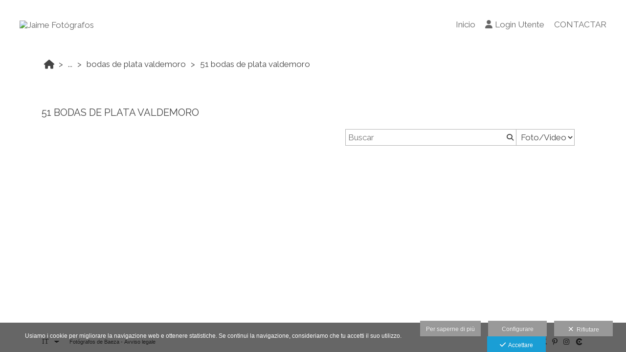

--- FILE ---
content_type: text/html; charset=UTF-8
request_url: https://www.jaimefotografos.com/lang/it/negozio-online/valdemoro1/bodas-de-plata-valdemoro1/51-bodas-de-plata-valdemoro
body_size: 25975
content:
<!DOCTYPE html>
<html lang="it">

<head>

  <meta charset="utf-8">
  <meta http-equiv="X-UA-Compatible" content="IE=edge">
  <meta name="viewport" content="width=device-width, height=device-height, initial-scale=1.0, maximum-scale=1.0, user-scalable=0" />
  <meta name="generator" content="dinaCMS Arcadina">
    <meta name="description" content="Jaime Fotografos - Fotografos de Jaen - Fotografos de Ubeda - Fotografos de Linares - Academia de la Guardia Civil de Ubeda-Baeza, Colegio de Guardias Jovenes de Valdemoro">
  <meta name="theme-color" content="#ffffff">

  
  <title>51 BODAS DE PLATA VALDEMORO - Jaime Fotógrafos</title>

    <link rel="dns-prefetch" href="https://maxcdn.bootstrapcdn.com">
  <link rel="dns-prefetch" href="https://cdnjs.cloudflare.com">
  <link rel="dns-prefetch" href="'https://s3.eu-west-1.amazonaws.com">
  <link rel="preconnect" href="https://s3.eu-west-1.amazonaws.com" crossorigin="anonymous">

  
<meta property="og:type" content="article">
<meta property="og:title" content="51 BODAS DE PLATA VALDEMORO - Jaime Fotógrafos">
<meta property="og:description" content="Jaime Fotografos - Fotografos de Jaen - Fotografos de Ubeda - Fotografos de Linares - Academia de la Guardia Civil de Ubeda-Baeza, Colegio de Guardias Jovenes de Valdemoro">
<meta property="og:url" content="https://www.jaimefotografos.com/lang/it/negozio-online///">
<meta property="og:image" content="https://cdn1.arcadinacloud.com/644/146557/_cover_20241119163105673cbd49bd60d.sized.jpg">
<meta property="og:image:type" content="image/jpeg" />
<meta property="og:image:width" content="480" />
<meta property="og:image:height" content="320" />

      <link rel="icon" href="https://cdn1.arcadinacloud.com/644/999999/_favicon_202009011610105f4e72629a918.png">
    <link rel="apple-touch-icon" href="https://cdn1.arcadinacloud.com/644/999999/_favicon_202009011610105f4e72629a918.png">
  
  <script>
          (function(version, comparison) {
        var cc = 'IE',
          b = document.createElement('B'),
          docElem = document.documentElement,
          isIE;
        if (version) {
          cc += ' ' + version;
          if (comparison) {
            cc = comparison + ' ' + cc;
          }
        }
        b.innerHTML = '<!--[if ' + cc + ']><b id="iecctest"></b><![endif]-->';
        docElem.appendChild(b);
        isIE = !!document.getElementById('iecctest');
        docElem.removeChild(b);
        if (isIE) window.location = 'https://www.jaimefotografos.com/oldbrowser';
      })(11, 'lte');
    var SLIDE_TIMEOUT = "4000";
  </script>

  <!-- Code snippet to speed up Google Fonts rendering: googlefonts.3perf.com -->
<link rel="dns-prefetch" href="https://fonts.gstatic.com">
<link rel="dns-prefetch" href="https://fonts.googleapis.com">
<link rel="preconnect" href="https://fonts.gstatic.com" crossorigin="anonymous">
<link rel="preconnect" href="https://fonts.googleapis.com" crossorigin="anonymous">
<script type="text/javascript">
!function(e,n,t){"use strict";var o="https://fonts.googleapis.com/css?family=Open+Sans|Nunito|Istok+Web|Raleway|Yanone+Kaffeesatz&display=swap",r="__3perf_googleFontsStylesheet";function c(e){(n.head||n.body).appendChild(e)}function a(){var e=n.createElement("link");e.href=o,e.rel="stylesheet",c(e)}function f(e){if(!n.getElementById(r)){var t=n.createElement("style");t.id=r,c(t)}n.getElementById(r).innerHTML=e}e.FontFace&&e.FontFace.prototype.hasOwnProperty("display")?(t[r]&&f(t[r]),fetch(o).then(function(e){return e.text()}).then(function(e){return e.replace(/@font-face {/g,"@font-face{font-display:swap;")}).then(function(e){return t[r]=e}).then(f).catch(a)):a()}(window,document,localStorage);
</script>
<!-- End of code snippet for Google Fonts -->

  <link rel="stylesheet" type="text/css" href="https://cdnjs.cloudflare.com/ajax/libs/jqueryui/1.11.1/themes/smoothness/jquery-ui.min.css">
<link rel="stylesheet" type="text/css" href="https://maxcdn.bootstrapcdn.com/bootstrap/3.1.1/css/bootstrap.min.css">
<link rel="stylesheet" type="text/css" href="https://maxcdn.bootstrapcdn.com/bootstrap/3.1.1/css/bootstrap-theme.min.css">
<link rel="stylesheet" type="text/css" href="https://kit.fontawesome.com/7dbbd6cc12.css">
<link rel="stylesheet" type="text/css" href="https://static.arcadina.net/dinacms/inc/dinavars.css?ts=20260116114901">
<link rel="stylesheet" type="text/css" href="https://static.arcadina.net/dinacms/gestion/css/pnotify.custom.min.css?ts=20260116114858">
<link rel="stylesheet" type="text/css" href="https://static.arcadina.net/dinacms/gestion/css/animate.min.css?ts=20260116114858">
<link rel="stylesheet" type="text/css" href="https://static.arcadina.net/dinacms/cart/js/select2-4.0.3/css/select2.min.css?ts=20260116114857">
<link rel="stylesheet" type="text/css" href="https://static.arcadina.net/dinacms/cart/js/swipebox/dinaswipebox.css?ts=20260116114857">
<link rel="stylesheet" type="text/css" href="https://static.arcadina.net/dinacms/cart/js/gotop_btn/go_top_btn.css?ts=20260116114857">
<link rel="stylesheet" type="text/css" href="https://static.arcadina.net/dinacms/js/socialnet.css?ts=20260116114901">
<link rel="stylesheet" type="text/css" href="https://static.arcadina.net/dinacms/inc/dinaIcons/dinaIcons.css?ts=20260116114901">
<link rel="stylesheet" type="text/css" href="https://static.arcadina.net/dinacms/js/aviso-legal-popup.css?ts=20260116114901">
<link rel="stylesheet" type="text/css" href="https://static.arcadina.net/dinacms/theme2/layouts/css/fixed/cbcontent.css?ts=20260116114902">
<link rel="stylesheet" type="text/css" href="https://static.arcadina.net/dinacms/theme2/layouts/css/fixed/ionicons/css/ionicons.min.css?ts=20260116114902">
<link rel="stylesheet" type="text/css" href="https://static.arcadina.net/dinacms/theme2/layouts/css/dina_common.css?ts=20260116114902">
<link rel="stylesheet" type="text/css" href="https://static.arcadina.net/dinacms/cart/js/format-simulator/formatsimulator.css?ts=20260116114857">
  <style>
    .pnotify-center {
      right: calc(50% - 150px) !important;
    }

    .base-cartshop .container {
      max-width: inherit;
    }

    /* [CMSNAC-1475] Provisional */
    @media(max-width: 801px) {
      .visor-imagenes.looking-image .img-slideshow-btn {
        display: initial !important;
      }

      .visor-imagenes:not(.looking-image) .img-slideshow-btn {
        display: none !important;
      }

      .visor-imagenes.looking-image .album-img-btn {
        bottom: 0 !important;
      }
    }
  </style>

  
  <script>
    var DINA_ID_WEB = 644;
    var MODO_WEB = 'p';
    var ENVTYPE_DEVELOPMENT = false;
    var ENVTYPE_TEST = false;
    var IN_DEMOS = false;
    var IN_MULTINICIO = false;
    var DINA_URI = ["negozio-online","valdemoro1","bodas-de-plata-valdemoro1","51-bodas-de-plata-valdemoro"];
    var DINA_CART_URL = "https://www.jaimefotografos.com/lang/it/negozio-online";
    var DINA_CART_CONTENTID = "105049";
    var DINA_CONTENT_ID = "146557";
    var DINA_BOOKING_URL = "https://www.jaimefotografos.com";
    var DINA_BOOKING_CONTENTID = "0";
    var DINA_BOOKING_ID = "146557";
    var DINA_GESTION_URL = "https://www.jaimefotografos.com/gestion";
    var DINA_STATIC_URL = "https://static.arcadina.net/dinacms";
    var PAGINA = "albums";
    var IMPUESTOS = 1;
    var IMPUESTO_NOMBRE = "IVA";
    var user_id = 0;
    var usuario_multiple = 'no';
    var arcadina_order_cookie = 'arcadina_order__guest';
    var ALBUM_MODO = [];
            if (typeof ALBUM_MODO['146557'] === 'undefined') ALBUM_MODO['146557'] = [];
        ALBUM_MODO['146557']['presentacion'] = 'no';
            if (typeof ALBUM_MODO['146557'] === 'undefined') ALBUM_MODO['146557'] = [];
        ALBUM_MODO['146557']['muestra'] = 'si';
            if (typeof ALBUM_MODO['146557'] === 'undefined') ALBUM_MODO['146557'] = [];
        ALBUM_MODO['146557']['seleccion'] = 'no';
            if (typeof ALBUM_MODO['146557'] === 'undefined') ALBUM_MODO['146557'] = [];
        ALBUM_MODO['146557']['descarga'] = 'no';
            if (typeof ALBUM_MODO['146557'] === 'undefined') ALBUM_MODO['146557'] = [];
        ALBUM_MODO['146557']['venta'] = 'no';
    
    var ALBUM_MODO_PRESENTACION = window.ALBUM_MODO &&
      window.ALBUM_MODO['146557'] &&
      window.ALBUM_MODO['146557']['presentacion'] &&
      window.ALBUM_MODO['146557']['presentacion'] == 'si';

    var ALBUM_ID = "146557";
    var ALBUM_MUSIC = false;
    var CART_SHOW_SHARER = false;
    var DINA_DEVICE = {"type":"Desktop","os":"MacOS","osVersion":"Otros","userAgent":"Chrome","userAgentVersion":"131.0.0.0","force":false,"userAgentString":"Mozilla\/5.0 (Macintosh; Intel Mac OS X 10_15_7) AppleWebKit\/537.36 (KHTML, like Gecko) Chrome\/131.0.0.0 Safari\/537.36; ClaudeBot\/1.0; +claudebot@anthropic.com)"};
    var albums_default_view = 'mosaico';
    var SEARCH_FROM = "146557";
    var SEARCH_SELFIE = "";
    var FB_VERSION = "v2.9";
    var FB_ID = "";
    var DINA_TEMPLATE = "cart";
    var P_DESCARGA = [];
    var P_DESCARGA_OBLIGATORIO = [];
    var IMGS_DESCARGA = false;
    var VIEW_TYPE = "type-masonry";
        var SHIPPING_DATA = {"id_pais":"1","codpos":"23440","zona":"zona1","territorio":"Spagna"};
    P_DESCARGA[0] = "nombre";
          P_DESCARGA_OBLIGATORIO[0] = "nombre";
    P_DESCARGA[1] = "nif";
    P_DESCARGA[2] = "direccion";
          P_DESCARGA_OBLIGATORIO[1] = "direccion";
    P_DESCARGA[3] = "codpos";
          P_DESCARGA_OBLIGATORIO[2] = "codpos";
    P_DESCARGA[4] = "localidad";
          P_DESCARGA_OBLIGATORIO[3] = "localidad";
    P_DESCARGA[5] = "provincia";
          P_DESCARGA_OBLIGATORIO[4] = "provincia";
    P_DESCARGA[6] = "id_pais";
          P_DESCARGA_OBLIGATORIO[5] = "id_pais";
    P_DESCARGA[7] = "telefono";
    P_DESCARGA[8] = "email";
          P_DESCARGA_OBLIGATORIO[6] = "email";
    P_DESCARGA[9] = "comentario";
    P_DESCARGA[10] = "legal";
          P_DESCARGA_OBLIGATORIO[7] = "legal";
        var CHECKADICIONAL_REQUIRED = false;
    var DINA_ICONS = {"500px":"fa-brands fa-500px","ad":"fa-solid fa-ad","address-card-o":"fa-regular fa-address-card","address-card":"fa-regular fa-address-card","alarm-clock":"fa-light fa-alarm-clock","align-center":"fa-solid fa-align-center","align-left":"fa-solid fa-align-left","align-right":"fa-solid fa-align-right","analytics":"fa-solid fa-analytics","angle-double-down":"fa-light fa-angle-double-down","angle-double-left":"fa-light fa-angle-double-left","angle-double-right":"fa-light fa-angle-double-right","angle-double-up":"fa-light fa-angle-double-up","angle-down":"fa-light fa-angle-down","angle-left":"fa-light fa-angle-left","angle-right":"fa-light fa-angle-right","angle-up":"fa-light fa-angle-up","area-chart":"fa-solid fa-chart-area","arrow-circle-o-down":"fa-regular fa-arrow-alt-circle-down","arrow-circle-o-left":"fa-regular fa-arrow-alt-circle-left","arrow-circle-o-right":"fa-regular fa-arrow-alt-circle-right","arrow-circle-o-up":"fa-regular fa-arrow-alt-circle-up","arrow-down":"fa-solid fa-arrow-down","arrow-left":"fa-solid fa-arrow-left","arrow-right":"fa-solid fa-arrow-right","arrow-right-long":"fa-light fa-long-arrow-right","arrow-up":"fa-solid fa-arrow-up","arrows-alt":"fa-solid fa-arrows-alt","arrows-h":"fa-solid fa-arrows-h","arrows-v":"fa-solid fa-arrows-v","arrows":"fa-solid fa-arrows","arrows-light":"fa-light fa-arrows-up-down-left-right","asterisk":"fa-solid fa-asterisk","badge-dollar":"fa-solid fa-badge-dollar","badge-percent":"fa-solid fa-badge-percent","badge":"fa-solid fa-badge","ban":"fa-solid fa-ban","bars":"fa-solid fa-bars","behance":"fa-brands fa-behance","bell-o":"fa-regular fa-bell","blank":"fa-solid fa-fw","blogger-b":"fa-brands fa-blogger-b","blogger":"fa-brands fa-blogger-b","bold":"fa-solid fa-bold","bolt":"fa-solid fa-bolt","book":"fa-solid fa-book","booking":"fa-regular fa-book-user","bookmark":"fa-solid fa-bookmark","brain":"fa-regular fa-head-side-brain","browser":"fa-regular fa-browser","calculator":"fa-solid fa-calculator","calendar":"fa-regular fa-calendar-alt","calendar-add":"fa-regular fa-calendar-plus","calendar-star":"fa-regular fa-calendar-star","calendar-check":"fa-regular fa-calendar-check","camera-retro":"fa-solid fa-camera-retro","camera":"fa-solid fa-camera","card":"fa-solid fa-credit-card","caret-down":"fa-solid fa-caret-down","caret-left":"fa-solid fa-caret-left","caret-right":"fa-solid fa-caret-right","caret-up":"fa-solid fa-caret-up","cart-circle-plus":"fa-solid fa-cart-circle-plus","cart-down":"fa-solid fa-cart-down","cart-left":"fa-solid fa-cart-left","cart-right":"fa-solid fa-cart-right","cart-up":"fa-solid fa-cart-up","certificate":"fa-solid fa-certificate","chart-area":"fa-solid fa-chart-area","chart-bar":"fa-solid fa-chart-bar","chart-line":"fa-solid fa-chart-line","check":"fa-solid fa-check","checked":"fa-solid fa-check-square","check-circle":"fa-solid fa-check-circle","chevron-down":"fa-light fa-chevron-down","previous":"fa-light fa-chevron-left","prev":"fa-light fa-chevron-left","chevron-left":"fa-light fa-chevron-left","chevron-right":"fa-light fa-chevron-right","next":"fa-light fa-chevron-right","chevron-up":"fa-light fa-chevron-up","circle-notch":"fa-solid fa-circle-notch","circle-o-notch":"fa-solid fa-circle-notch fa-spin","circle-thin":"fa-regular fa-circle","circle":"fa-solid fa-circle","clipboard-list-check":"fa-solid fa-clipboard-list-check","clipboard-list":"fa-solid fa-clipboard-list","clipboard":"fa-solid fa-paste","clock-o":"fa-regular fa-clock","clock":"fa-regular fa-clock","clone":"fa-regular fa-clone","close":"fa-light fa-xmark","cloud":"fa-solid fa-cloud","cloud-download":"fa-solid fa-cloud-download","cloud-upload":"fa-solid fa-cloud-upload","cloud-plus":"fa-solid fa-cloud-plus","code":"fa-regular fa-code","cog":"fa-solid fa-cog","columns":"fa-regular fa-columns","comment":"fa-solid fa-comment","commenting-o":"fa-regular fa-commenting","comments-o":"fa-regular fa-comments","comments":"fa-solid fa-comments","compress":"fa-solid fa-compress-alt","connect":"fa-solid fa-right-to-bracket","copy":"fa-solid fa-copy","copyright":"fa-solid fa-copyright","credit-card-alt":"fa-solid fa-credit-card","credit-card":"fa-solid fa-credit-card","crono":"fa-regular fa-stopwatch","crosshairs":"fa-light fa-crosshairs","css3":"fa-brands fa-css3","cubes":"fa-solid fa-cubes","delicious":"fa-brands fa-delicious","desktop":"fa-solid fa-desktop","deviantart":"fa-brands fa-deviantart","dot-circle":"fa-regular fa-dot-circle","download":"fa-solid fa-download","dribbble":"fa-brands fa-dribbble","ellipsis-v":"fa-solid fa-ellipsis-v","email":"fa-solid fa-envelope","envelope-o":"fa-solid fa-envelope","envelope":"fa-solid fa-envelope","envelope-open":"fa-regular fa-envelope-open","eraser":"fa-solid fa-eraser","exchange":"fa-solid fa-exchange","exclamation-circle":"fa-solid fa-exclamation-circle","exclamation-triangle":"fa-solid fa-exclamation-triangle","exclamation":"fa-solid fa-exclamation","expand":"fa-solid fa-expand","external-link":"fa-solid fa-external-link","eye":"fa-solid fa-eye","eye-slash":"fa-solid fa-eye-slash","face-grin":"fa-solid fa-grin","facebook":"fa-brands fa-facebook-f","fast-backward":"fa-solid fa-fast-backward","fast-forward":"fa-solid fa-fast-forward","file-code-o":"fa-regular fa-file-code","file-import":"fa-solid fa-file-import","file-o":"fa-regular fa-file","file-pen":"fa-solid fa-file-pen","file-pdf-o":"fa-regular fa-file-pdf","file-signature":"fa-regular fa-file-signature","file-text-o":"fa-regular fa-file-alt","file-text":"fa-solid fa-file-alt","file-video-o":"fa-regular fa-file-video","file":"fa-solid fa-file","files-o":"fa-regular fa-copy","file-image":"fa-regular fa-file-image","file-edit":"fa-regular fa-file-edit","file-alt":"fa-regular fa-file-alt","flag":"fa-solid fa-flag","flickr":"fa-brands fa-flickr","folder":"fa-solid fa-folder","folder-plus":"fa-solid fa-folder-plus","folders":"fa-solid fa-folders","folder-tree":"fa-solid fa-folder-tree","folder-upload":"fa-solid fa-folder-upload","folder-download":"fa-solid fa-folder-download","folder-open":"fa-solid fa-folder-open","font":"fa-solid fa-font","font-case":"fa-regular fa-font-case","foursquare":"fa-brands fa-foursquare","frown-o":"fa-regular fa-frown","fullscreen-off":"fa-solid fa-compress","fullscreen-on":"fa-solid fa-expand","gifts":"fa-solid fa-gifts","globe":"fa-solid fa-globe-americas","grid":"fa-solid fa-th","google":"fa-brands fa-google","google-plus":"fa-brands fa-google-plus-g","googleplus":"fa-brands fa-google-plus-g","hashtag":"fa-solid fa-hashtag","hdd-o":"fa-regular fa-hdd","heart":"fa-solid fa-heart","heart-circle-plus":"fa-solid fa-heart-circle-plus","help":"fa-solid fa-question-circle","history":"fa-solid fa-history","home":"fa-solid fa-home","hourglass":"fa-solid fa-hourglass","ia":"fa-regular fa-head-side-brain","icons":"fa-solid fa-icons","id-card-o":"fa-regular fa-id-card","id-card":"fa-solid fa-id-card","image-polaroid":"fa-solid fa-image-polaroid","image":"fa-regular fa-image","images":"fa-regular fa-images","info-circle":"fa-solid fa-info-circle","info-questiff":"fa-solid fa-info-question","info-question":"fa-solid fa-info-question","info":"fa-solid fa-info","instagram":"fa-brands fa-instagram","italic":"fa-solid fa-italic","key":"fa-solid fa-key","language":"fa-regular fa-language","laptop":"fa-solid fa-laptop","line-chart":"fa-solid fa-chart-line","link":"fa-solid fa-link","linkedin-in":"fa-brands fa-linkedin-in","linkedin":"fa-brands fa-linkedin-in","list-ol":"fa-solid fa-list-ol","list":"fa-solid fa-list","lock":"fa-solid fa-lock","long-arrow-down":"fa-light fa-long-arrow-down","long-arrow-left":"fa-light fa-long-arrow-left","long-arrow-right":"fa-light fa-long-arrow-right","long-arrow-up":"fa-light fa-long-arrow-up","mail":"fa-solid fa-envelope","mail-bulk":"fa-solid fa-mail-bulk","map-marker":"fa-solid fa-location-dot","map-marker-edit":"fa-solid fa-location-pin","map-o":"fa-solid fa-map","megaphone":"fa-solid fa-megaphone","minus-circle":"fa-solid fa-minus-circle","minus-light":"fa-light fa-minus","minus-square":"fa-regular fa-minus-square","minus":"fa-solid fa-minus","mobile":"fa-solid fa-mobile-alt","money":"fa-regular fa-money-bill-alt","mouse-alt":"fa-regular fa-mouse-alt","music":"fa-solid fa-music","newspaper-o":"fa-regular fa-newspaper","paint-brush":"fa-solid fa-paint-brush","palette":"fa-solid fa-palette","paper-plane":"fa-solid fa-paper-plane","paste":"fa-solid fa-paste","paypal":"fa-brands fa-paypal","pause":"fa-solid fa-pause","pencil":"fa-solid fa-pencil","percent":"fa-solid fa-percent","phone":"fa-solid fa-phone-alt","photo-video":"fa-solid fa-photo-video","picasa":"fa-solid fa-life-ring","picture-o":"fa-regular fa-image","picture":"fa-regular fa-image","pinterest-p":"fa-brands fa-pinterest-p","pinterest":"fa-brands fa-pinterest-p","play-circle":"fa-solid fa-play-circle","play":"fa-solid fa-play","plug":"fa-solid fa-plug","plus-circle":"fa-solid fa-plus-circle","plus-light":"fa-light fa-plus","plus-square":"fa-regular fa-plus-square","plus":"fa-solid fa-plus","portrait":"fa-regular fa-portrait","power-off":"fa-solid fa-power-off","preview":"fa-solid fa-file-search","print":"fa-solid fa-print","prohibited":"fa-solid fa-minus-circle","pulse":"fa-solid fa-spinner fa-pulse","qr-code":"fa-regular fa-qrcode","qrcode":"fa-regular fa-qrcode","question":"fa-solid fa-question-circle","question-circle":"fa-solid fa-question-circle","radio":"fa-regular fa-circle","radio-checked":"fa-regular fa-dot-circle","random":"fa-solid fa-random","receipt":"fa-light fa-receipt","reddit":"fa-brands fa-reddit","redo":"fa-solid fa-redo","refresh":"fa-solid fa-sync","rocket":"fa-regular fa-rocket","rocket-launch":"fa-regular fa-rocket-launch","rss":"fa-solid fa-rss","search-plus":"fa-solid fa-search-plus","search":"fa-solid fa-search","send":"fa-solid fa-paper-plane","sessions":"fa-regular fa-calendar-check","sessiontypes":"fa-regular fa-camera-retro","share-alt":"fa-solid fa-share-alt","share-square-o":"fa-solid fa-share-square","share":"fa-solid fa-share","shipping-fast":"fa-solid fa-shipping-fast","shopping-basket":"fa-solid fa-shopping-basket","shopping-cart-plus":"fa-solid fa-cart-plus","shopping-cart":"fa-solid fa-shopping-cart","sign-in":"fa-solid fa-sign-in","sign-out":"fa-solid fa-sign-out","sitemap":"fa-solid fa-sitemap","skype":"fa-brands fa-skype","sliders-h":"fa-regular fa-sliders-h","sliders-v-square":"fa-solid fa-sliders-v-square","smile-o":"fa-regular fa-smile","sms":"fa-regular fa-sms","sort-alpha-asc":"fa-solid fa-sort-alpha-down","sort":"fa-solid fa-sort","sparkles":"fa-solid fa-sparkles","spin":"fa-spin","spinner-third":"fa-solid fa-spinner-third fa-pulse","star-o":"fa-regular fa-star","star":"fa-solid fa-star","star-half-o":"fa-solid fa-star-half-stroke","stars":"fa-solid fa-stars","step-backward":"fa-solid fa-step-backward","step-forward":"fa-solid fa-step-forward","sticky-note-o":"fa-regular fa-sticky-note","sticky-note":"fa-solid fa-sticky-note","stream":"fa-light fa-stream","sync":"fa-solid fa-sync","table":"fa-light fa-table","tablet":"fa-solid fa-tablet-alt","tachometer":"fa-solid fa-tachometer-alt","tag":"fa-solid fa-tag","tasks":"fa-solid fa-tasks-alt","telegram":"fa-brands fa-telegram","text-width":"fa-regular fa-text-width","th-large":"fa-solid fa-th-large","th":"fa-solid fa-th","thumbs-o-up":"fa-solid fa-thumbs-up","thumbs-up":"fa-solid fa-thumbs-up","thumbtack":"fa-solid fa-thumbtack","tiktok":"fa-brands fa-tiktok","times":"fa-solid fa-xmark","tools":"fa-solid fa-tools","toolbox":"fa-solid fa-toolbox","trash-o":"fa-regular fa-trash-can","trash":"fa-solid fa-trash-can","truck":"fa-solid fa-truck","tumblr":"fa-brands fa-tumblr","twitch":"fa-brands fa-twitch","twitter":"fa-brands fa-x-twitter","unchecked":"fa-regular fa-square","undo":"fa-solid fa-undo","unlock":"fa-solid fa-unlock","upload":"fa-solid fa-upload","upselling":"fa-solid fa-arrow-circle-up","user-edit":"fa-solid fa-user-edit","user-secret":"fa-solid fa-user-secret","user":"fa-solid fa-user","users":"fa-solid fa-users","users-cog":"fa-solid fa-users-cog","video-camera":"fa-solid fa-video","vimeo":"fa-brands fa-vimeo-v","vk":"fa-brands fa-vk","volume-off":"fa-solid fa-volume-off","volume-up":"fa-solid fa-volume-up","wait":"fa-solid fa-circle-notch fa-spin","warning":"fa-solid fa-exclamation-circle","whatsapp":"fa-brands fa-whatsapp","window-maximize":"fa-solid fa-window-maximize","window-minimize":"fa-solid fa-window-minimize","wrench":"fa-solid fa-wrench","yahoo":"fa-brands fa-yahoo","youtube-play":"fa-brands fa-youtube","youtube":"fa-brands fa-youtube"};

    // Si no definido, establecemos a true. Si está definido, establecemos a lo que indique la variable
    var DINA_FORMATS_LAB_SHOW_WARNING = true;

    // Tipo de caché en galerías
    var CART_STORAGE_TYPE = 'indexeddb';
    // Tiempo de vida de la caché del localStorage
    var CART_LOCALSTORAGE_TIMEOUT = 60;
  </script>

  <script type="text/javascript" src="https://cdnjs.cloudflare.com/ajax/libs/jquery/1.11.3/jquery.min.js"></script>
<script type="text/javascript" src="https://cdnjs.cloudflare.com/ajax/libs/jqueryui/1.11.4/jquery-ui.min.js"></script>
<script type="text/javascript" src="https://cdnjs.cloudflare.com/ajax/libs/js-cookie/2.2.1/js.cookie.min.js"></script>
<script type="text/javascript" src="https://maxcdn.bootstrapcdn.com/bootstrap/3.1.1/js/bootstrap.min.js"></script>
<script type="text/javascript" src="https://f.vimeocdn.com/js/froogaloop2.min.js"></script>
<script type="text/javascript" src="https://js.stripe.com/v3"></script>
<script type="text/javascript" src="https://static.arcadina.net/dinacms/js/basic.js?ts=20260116114901"></script>
<script type="text/javascript" src="https://static.arcadina.net/dinacms/cart/js/bundled.js?ts=20260116114857"></script>

  <link rel="gettext" name="dinacms-po" type="application/x-po" href="https://www.jaimefotografos.com/languages/it/dinacms.js.po?ts=20260116114902" />
<link rel="gettext" name="themes-po" type="application/x-po" href="https://www.jaimefotografos.com/languages/it/themes.js.po?ts=20260116114902" />
<script type="text/javascript">
var DINA_CURRENT_LANGUAGE="it";
var DINA_MULTIDIOMA=true;
</script>
  
  <script>
    $('body').on('hidden.bs.modal', '.modal', function() {
      $(this).removeData('bs.modal');
    });
  </script>

  <script type="text/javascript">
    $(window).load(function() {
      scrollToTop.init();
      setDeviceCSSAttr();

      var isInIframe = (window.location != window.parent.location) ? true : false;
      if (isInIframe) {
        // Si estamos en un iframe, ocultamos el widget (del iframe)
        // Al estar dentro del iframe, no es necesario hacer distinciones, ocultará SOLO el widget del iframe
        setTimeout(() => {
          $('.chatwithapp').hide();
        }, 500);
      }
    });
  </script>

  <script type="text/javascript" src="https://static.arcadina.net/dinacms/cart/js/breadcrumb.js?ts=20260116114857"></script>
<link rel="stylesheet" type="text/css" href="https://static.arcadina.net/dinacms/cart/css/base/ac_base.css?ts=20260116114857">
<link rel="stylesheet" type="text/css" href="https://www.jaimefotografos.com/content/css/custom/custom_ac_bangkok_white_custom.css?ts=20260110065826">

  <script type="text/javascript" src="https://static.arcadina.net/dinacms/cart/js/albums.js?ts=20260116114857"></script>

                <script type="text/javascript">
      var DINA_WEB_URL = "https://www.jaimefotografos.com";
      var DINA_THEME_URL = "https://www.jaimefotografos.com/theme/bangkok";
      var DINA_GESTION_URL = "https://www.jaimefotografos.com/gestion";
      var DINA_STATIC_URL = "https://static.arcadina.net/dinacms";
      var DINA_CONTENT_URL = "https://www.jaimefotografos.com/content";
      var DINA_DEFAULT_LANGUAGE = "es";
      var DINA_AUTH_TOKEN = "f2e05900bdc2ad00b0cdc26edb3822e0";
      var cartOrderID = [];
      var txt_img_protect = "Questa immagine &egrave; protetta da copyright. Tutti i diritti riservati. Vietato ogni uso non autorizzato.";
      var DINA_THEME_WHITE = true;
    </script>

          <script>
        var fmt = '%v %s';
        switch ('0') {
          case '1':
            fmt = '%v%s';
            break;
          case '2':
            fmt = '%s %v';
            break;
          case '3':
            fmt = '%s%v';
            break;
        }

        window.direccionesContacto = [{"nombre":"Jaime Fot\u00f3grafos","direccion":"San Francisco, 41","localidad":"BAEZA","codpos":"23440","provincia":"Ja\u00e9n","pais":"Espa\u00f1a","telefono":"647626935","email":"jaime@jaimefotografos.com","map_lat":"37.99449231722296","map_lon":"-3.4710482107715324","map_zoom":"20","map_view":"G_NORMAL_MAP","llamada":"34647626935","sms":"34647626935","whatsapp":"34647626935","nombre_check":"1","direccion_check":"1","localidad_check":"1","codpos_check":"1","provincia_check":"1","pais_check":"1","telefono_check":"1","email_check":"1","llamada_check":"1","sms_check":"","whatsapp_check":"1"}];
        accounting.settings = {
          currency: {
            precision: 2,
            thousand: '.',
            decimal: ',',
            symbol: '€',
            format: fmt,
            position: 0          },
          number: {
            precision: 2,
            thousand: '.',
            decimal: ','
          }
        };
      </script>
  
<!-- Structured data LD+JSON -->
<script type="application/ld+json">
{"@context":"http://schema.org","@graph":[{"@type":"WebSite","@id":"https://www.jaimefotografos.com","name":"Jaime Fotógrafos","description":"Jaime Fotógrafos - Academia de la Guardia Civil de Ubeda-Baeza,  Colegio de Guardias Jovenes de Valdemoro","inLanguage":"it"},{"@type":"BreadcrumbList","itemListElement":[{"@type":"ListItem","position":1,"name":"Jaime Fotógrafos","item":"https://www.jaimefotografos.com"},{"@type":"ListItem","position":2,"name":"Negozio Online","item":"https://www.jaimefotografos.com/lang/it/negozio-online"},{"@type":"ListItem","position":3,"name":"VALDEMORO","item":"https://www.jaimefotografos.com/lang/it/negozio-online/valdemoro1"},{"@type":"ListItem","position":4,"name":"BODAS DE PLATA VALDEMORO","item":"https://www.jaimefotografos.com/lang/it/negozio-online/valdemoro1/bodas-de-plata-valdemoro1"},{"@type":"ListItem","position":5,"name":"51 BODAS DE PLATA VALDEMORO","item":"https://www.jaimefotografos.com/lang/it/negozio-online/valdemoro1/bodas-de-plata-valdemoro1/51-bodas-de-plata-valdemoro"}]},{"@type":"WebPage","@id":"https://www.jaimefotografos.com/lang/it/negozio-online/valdemoro1/bodas-de-plata-valdemoro1/51-bodas-de-plata-valdemoro","name":"51 BODAS DE PLATA VALDEMORO - Jaime Fotógrafos","inLanguage":"it","description":"Jaime Fotografos - Fotografos de Jaen - Fotografos de Ubeda - Fotografos de Linares - Academia de la Guardia Civil de Ubeda-Baeza, Colegio de Guardias Jovenes de Valdemoro","dateCreated":"2021-02-11T18:23:25Z","dateModified":"2025-10-08T15:29:08Z","datePublished":"2025-10-07T22:00:00Z","author":{"@type":"Person","name":"Jaime Fotógrafos","email":"jaime@jaimefotografos.com"},"publisher":{"@type":"Organization","name":"Jaime Fotógrafos","logo":{"@type":"ImageObject","contentUrl":"https://cdn1.arcadinacloud.com/644/999999/_logo_201804091544435acb8a6b2d992.sized.png","url":"https://cdn1.arcadinacloud.com/644/999999/_logo_201804091544435acb8a6b2d992.sized.png","width":290,"height":150}},"isPartOf":{"@id":"https://www.jaimefotografos.com"},"image":{"@type":"ImageObject","@id":"https://www.jaimefotografos.com/sh/cdn/644/146557/_cover_20241119163105673cbd49bd60d.sized.jpg","url":"https://www.jaimefotografos.com/sh/cdn/644/146557/_cover_20241119163105673cbd49bd60d.sized.jpg","contentUrl":"https://www.jaimefotografos.com/sh/cdn/644/146557/_cover_20241119163105673cbd49bd60d.sized.jpg","width":480,"height":320,"caption":"51 BODAS DE PLATA VALDEMORO - Jaime Fotógrafos","inLanguage":"it"}}]}
</script>



    <meta name="p:domain_verify" content="c3af7c83f80962e984425b466657d79d">
</head>



<body oncontextmenu="return false" onselectstart="return false" onselect="return false" class="base-cartshop template-default contenido-tipo-cart album-type-album base-album-venta  " data-theme="bangkok "
  data-id_img_pack="0" data-id_cat_pack="0" data-id_pack="0">
      <div class="content-fixed-img negocio-type-template-default contenido-tipo-cart"></div>
    <div class="container first-container">
      <script type="text/javascript" src="https://static.arcadina.net/dinacms/js/jslib-html5-camera-photo/jslib-html5-camera-photo.min.js?ts=20260116114901"></script>
<script type="text/javascript" src="https://static.arcadina.net/dinacms/js/camera-manager.js?ts=20260116114901"></script>



    <style>
      .nav:not(.block-cart-btns),
      .font-menu-ac,
      ul.nav:not(.block-cart-btns),
      ul.nav a,
      #header-desktop a,
      #header-desktop input,
      #header-desktop select,
      #header-mobile a,
      #header-mobile input,
      #header-mobile select,
      a.btn-cesta-img{
        text-transform:none;
      }
    </style>
  
<!-- Desktop -->
<div class="row navbar-fixed-top hidden-xs header-bar" style="" id="header-desktop">
  <div class="" style="">
    <!--<div style="height: 113px">-->
    <div class="after-container-desktop">
      <div class="header_block_logo col-xs-12 col-sm-6 col-md-3">
        <div class="row header_block_logo_zone" style="height: 100%;">
          <div class="col-xs-12 col-md-8 logo-title">
            <a class="logo-title-a" href="https://www.jaimefotografos.com">
              <img src="https://cdn1.arcadinacloud.com/644/999999/_logo_201804091544435acb8a6b2d992.sized.png" class="img-responsibe img-ac" alt="Jaime Fotógrafos" style="max-height: 90px;">
            </a>
          </div>
        </div>
      </div>
      <div class="col-xs-12 hidden-sm hidden-md hidden-lg" style="margin-top: 10px;"></div>

      <div class="header_block_btn col-xs-12 col-sm-6 col-md-9">
        <div class="header-menu col-xs-12 col-md-12 text-right">
          <div class="desktop-menu hide-opacity" data-social="0">
                                      <div id="desktop-menu-el">
                <div class="business-menu title-option"><a class="ac-menu" href="https://www.jaimefotografos.com/lang/it/area-de-clientes">Inicio</a></div><div class="business-menu title-option"><a class="ac-menu" href="https://www.jaimefotografos.com/lang/it/login-utente"><span class='default-fasize icon-wrapper'><i class='fa-solid fa-user' style="padding-right:5px;"></i></span>Login Utente</a></div><div class="business-menu title-option"><a class="ac-menu" href="https://www.jaimefotografos.com/lang/it/contactar">CONTACTAR</a></div>              </div>
            
            <div class="desktop-dropdownh-menu-ul nav extra-btns" role="navigation">
              <div id="submenu-0" class="submenu-0 menu-lista menu-center menu-normal">
                <div id="menu-1" class="dropdown activo normal level-0" data-id="1" data-id_sup="0">
                  <div class="a-options">
                    <a class="title-option ">
                      <span class='default-fasize icon-wrapper'><i class='fa-solid fa-bars'></i></span>                    </a>
                  </div>
                  <div id="submenu-1" class="submenu-1 first-extra sub-opciones level-up-1">
                    <div id="submenu-2" class="submenu-2">
                      <!-- Aquí se autoincluyen las opciones que no caben -->
                    </div>
                  </div>
                </div>
              </div>
            </div>

            
                      </div>
        </div>
      </div>
    </div>

    
          <div class="header-icons-bar container" style="">
                  <div class="col-md-7 col-xs-6 breadcrumb-cart-main " id="breadcrumb-cart" style="">
            
  <ol class='breadcrumb text-left breadcrumb-cart'>
    <li><a class='' href='/lang/it/negozio-online'><span class='default-fasize icon-wrapper'><i class='fa-solid fa-home fa-lg'></i></span></a></li><li><a class='bc-li bc-3dots' href='#'>...</a></li><li style=''><a class='bc-li lowercase' href='negozio-online/'>VALDEMORO</a></li><li style=''><a class='bc-li lowercase' href='negozio-online//'>BODAS DE PLATA VALDEMORO</a></li><li style=''><a class='bc-li lowercase' href='negozio-online///'>51 BODAS DE PLATA VALDEMORO</a></li>
  </ol>            <br>
          </div>
        
        <div class="col-md-5 col-xs-6 block-vistas" style="display:block;">
          
      <div class='row' >
        <!-- Formato de visión (mosaico o lista) -->
        <div class='no-padding text-right visible-md visible-lg block-vistas-desktop' style='float:right;margin-right:12px;'>
          <div class='nav nav-pills margin-type-view block-cart-btns' style='margin-left:0;'>
            
            
            <!--
            <li id='toggle-album-vista' title='Cambiar vista'>
              <a class='btn-header'>
                <span class='default-fasize icon-wrapper'><i class='fa-solid fa-list fa-lg'></i></span>
              </a>
            </li>
            -->
          </div>
        </div>
      </div>
            </div>

        <div class="col-md-12 col-xs-12 block-compra-multiple nopadding" style="display:none;">
            <ul class="nav nav-pills margin-type-view block-cart-btns block-multi-venta">
    <li class='navMultipleFin multiventa no-pointer'>
      <a class="no-hover-color" href="javascript:void(0)" onClick="ventaMultiple.btnClose()">
        <span class="multiventa-finalizar multiventa-hide" style="display:inline-flex;">
          <span class='default-fasize icon-wrapper'><i class='fa-solid fa-sign-out fa-lg sign-out-icon'></i></span>&nbsp;<span class='close-text device-desktop'><div class='nav-button-text multiventa'>Fine acquisto rapido</div></span>
        </span>
        <span class="multiventa-inicial" style="display:inline-flex;">
          <span class='close-text device-desktop'>Selezionare prima le fotografie</span>
        </span>
      </a>
    </li>

    <li class='navMultipleFin'>
      <a class="no-hover-color" href="javascript:void(0)" onClick="ventaMultiple.btnCancel()">
        <span class='default-fasize icon-wrapper'><i class='fa-light fa-xmark fa-lg'></i></span>&nbsp;<div class='nav-button-text multiventa'>Annulla</div>      </a>
    </li>
  </ul>
        </div>

        <div class="col-md-12 col-xs-12 block-compra-packs nopadding" style="display:none;">
            <ul class="nav nav-pills margin-type-view block-cart-btns block-venta-packs">
    <li class='navPackCancel'>
      <a class="no-hover-color" href="javascript:void(0)" onClick="PedidoPack.cancelPack()">
        <span class='default-fasize icon-wrapper'><i class='fa-light fa-xmark fa-lg'></i></span><div class='nav-button-text ventapack' style='margin-left: 5px;'>Annulla</div>
      </a>
    </li>

    <li class='navPackAdd ventapack no-pointer'>
      <span class="ventapack-inicial" style="display:inline-flex;">
                  <span class='pack-selecciondas device-desktop'><span class="pack-selecciondas-cantidad">0/0 Selezionato</span></span>
              </span>

                    <span class="ventapack-continuar design-btn-relleno-color design-btn-form-ac design-type-btn design-btn-form-cuadrado" style="display:none;padding: 5px 15px;" onClick="PedidoPack.continuar()">
          Continua il pacchetto        </span>
      
            <span class="ventapack-finalizar inactive design-btn-relleno-color design-btn-form-ac design-type-btn design-btn-form-cuadrado" style="display:inline-flex;padding: 5px 15px;" onClick="PedidoPack.addFormat()">
        Aggiungi      </span>

    </li>
  </ul>
        </div>
      </div>
    



  </div>
</div>


<!-- Mobile -->
<div class="main-navbar-mobile hidden-lg hidden-md hidden-sm" style="z-index: 9999;">

  <div class="navbar-mobile-logo">

    <div class="navbar-mobile-header-left">
      <a href="https://www.jaimefotografos.com"><img src="https://cdn1.arcadinacloud.com/644/999999/_logo_201804091544435acb8a6b2d992.sized.png" alt="Jaime Fotógrafos" class="img-responsibe"></a>
    </div>
    <div class="navbar-mobile-header-right">
      <div class="navbar-mobile-lang">
                  <div id="language">
<select id="language_selector_iso" class="notranslate" title="Selezionare la lingua del sito web">
<option value="es"  data-lang="Español" data-lang="Español">ES</option>
<option value="en"  data-lang="English" data-lang="English">EN</option>
<option value="it" selected data-lang="Italiano" data-lang="Italiano">IT</option>
<option value="fr"  data-lang="Français" data-lang="Français">FR</option>
</select>
</div>

              </div>
      <div class="navbar-menu-center nopadding">
        <div class="navbar-menuicon">
          <a class="navbar-toggle" data-toggle="collapse" data-target=".navbar-collapse" href="javascript:void(0)">
            <span class='default-fasize icon-wrapper'><i class='fa-solid fa-bars fa-lg'></i></span>          </a>
        </div>
      </div>
    </div>
  </div>

  <div class="navbar-mobile">
    <div id="navbar-mobile-header" class="navbar navbar-default navbar-fixed-top1" role="navigation">
      <div class="container main-header" style="margin-bottom:0">
        <div class="navbar-header" id="header-mobile">

          <div class="navbar-menu-left col-xs-6 col-sm-6 nopadding">
            <div class="go-home navbar-share">
              <a href="https://www.jaimefotografos.com/lang/it/negozio-online">
                <span class='default-fasize icon-wrapper'><i class='fa-solid fa-home fa-lg'></i></span>              </a>
            </div>

                      </div>

          <div class="navbar-menu-right col-xs-6 col-sm-6 nopadding">
            
                          <div class="navbar-session">
                                                                </div>
                      </div>
        </div>
                <div class="navbar-mobile zone-buttons-all hide-zone-btns">
                  </div>

        
        <div class="navbar-collapse collapse">
          <ul class="nav navbar-nav">
            <li class='menu-template-inicio '><a  href='https://www.jaimefotografos.com/lang/it/area-de-clientes'>Inicio</a></li><li class='menu-template-login '><a  href='https://www.jaimefotografos.com/lang/it/login-utente'>Login Utente</a></li><li class='menu-template-contacto '><a  href='https://www.jaimefotografos.com/lang/it/contactar'>CONTACTAR</a></li>
                        
            <li>
                          </li>

            <li id="menu-redes" class="level-1" data-id_sup="0"><a href='https://www.facebook.com/jaimefotografos' class='social' data-title='Facebook' data-level='1'><i class='fa fa-brands fa-facebook-f default-fasize' aria-hidden='true'></i></a><a href='https://twitter.com/jaimefotografos' class='social' data-title='X,Twitter' data-level='1'><i class='di di-x' aria-hidden='true'></i></a><a href='http://www.pinterest.com/jaimefotografos/' class='social' data-title='Pinterest' data-level='1'><i class='fa fa-brands fa-pinterest-p default-fasize' aria-hidden='true'></i></a><a href='https://www.instagram.com/jaime_fotografos_baeza/' class='social' data-title='Instagram' data-level='1'><i class='fa fa-brands fa-instagram default-fasize' aria-hidden='true'></i></a></li>              <li>
                <div class="contact-mobile-icons icons-zone-ac"><a id="dir_llamada" class="mobile-icon-call" href="tel://+34647626935"><span class='default-fasize icon-wrapper'><i class='fa-solid fa-phone-alt'></i></span></a><a id="dir_sms" class="mobile-icon-sms" href="sms:+34647626935"><span class='default-fasize icon-wrapper'><i class='fa-regular fa-commenting'></i></span></a><a id="dir_whatsapp" class="mobile-icon-whatsapp" href="https://api.whatsapp.com/send?phone=34647626935"><span class='default-fasize icon-wrapper'><i class='fa-brands fa-whatsapp'></i></span></a></div>              </li>
            
          </ul>
        </div>
      </div>
      <div class="container second-header block-compra-multiple nopadding" style="display:none;">
          <ul class="nav nav-pills margin-type-view block-cart-btns block-multi-venta">
    <li class='navMultipleFin multiventa no-pointer'>
      <a class="no-hover-color" href="javascript:void(0)" onClick="ventaMultiple.btnClose()">
        <span class="multiventa-finalizar multiventa-hide" style="display:inline-flex;">
          <span class='default-fasize icon-wrapper'><i class='fa-solid fa-sign-out fa-lg sign-out-icon'></i></span>&nbsp;<span class='close-text device-mobile'><div class='nav-button-text multiventa'>Fine acquisto rapido</div></span>
        </span>
        <span class="multiventa-inicial" style="display:inline-flex;">
          <span class='close-text device-mobile'>Selezionare prima le fotografie</span>
        </span>
      </a>
    </li>

    <li class='navMultipleFin'>
      <a class="no-hover-color" href="javascript:void(0)" onClick="ventaMultiple.btnCancel()">
        <span class='default-fasize icon-wrapper'><i class='fa-light fa-xmark fa-lg'></i></span>&nbsp;<div class='nav-button-text multiventa'>Annulla</div>      </a>
    </li>
  </ul>
      </div>
      <div class="container second-header block-compra-packs nopadding" style="display:none;">
          <ul class="nav nav-pills margin-type-view block-cart-btns block-venta-packs">
    <li class='navPackCancel'>
      <a class="no-hover-color" href="javascript:void(0)" onClick="PedidoPack.cancelPack()">
        <span class='default-fasize icon-wrapper'><i class='fa-light fa-xmark fa-lg'></i></span><div class='nav-button-text ventapack' style='margin-left: 5px;'>Annulla</div>
      </a>
    </li>

    <li class='navPackAdd ventapack no-pointer'>
      <span class="ventapack-inicial" style="display:inline-flex;">
                  <span class='pack-selecciondas device-mobile'><span class="pack-selecciondas-cantidad">0/0 Selezionato</span></span>
              </span>

                    <span class="ventapack-continuar design-btn-relleno-color design-btn-form-ac design-type-btn design-btn-form-cuadrado" style="display:none;padding: 5px 15px;" onClick="PedidoPack.continuar()">
          Continua il pacchetto        </span>
      
            <span class="ventapack-finalizar inactive design-btn-relleno-color design-btn-form-ac design-type-btn design-btn-form-cuadrado" style="display:inline-flex;padding: 5px 15px;" onClick="PedidoPack.addFormat()">
        Aggiungi      </span>

    </li>
  </ul>
      </div>
    </div>
  </div>
</div>
<div class="menu-fixed-space-bottom"></div>

<!-- GoToTop -->
<div class="go-top">
  <div class="topbtn-icon">
    <span class='default-fasize icon-wrapper'><i class='fa-light fa-angle-up'></i></span>  </div>
</div>


<script>
  var legalAC = (function() {
    var self = {};
    self.open_aviso_legal = function() {
      $('#modal-aviso-legal').modal(); //modal-aviso-legal
    }

    self.open_condiciones_venta = function() {
      $('#modal-condiciones-venta').modal();
    }

    return self;
  })();
</script>
<style>
  @media(min-width: 801px) {
    .modal-centered {
      text-align: center;
      padding: 0 !important;
    }

    .modal-centered:before {
      content: '';
      display: inline-block;
      height: 100%;
      vertical-align: middle;
      margin-right: -4px;
    }

    .modal-centered .modal-dialog {
      display: inline-block;
      text-align: left;
      vertical-align: middle;
    }

    .modal-centered .modal-header .close {
      margin-top: -24px;
    }
  }
</style>

<div id="modal-aviso-legal" aria-labelledby="modal-aviso-legal" aria-hidden="true" class="modal modal-centered fade" tabindex="-1" role="dialog"> <!-- modal-aviso-legal -->
  <div class="modal-dialog modal-dialog-centered modal-lg" role="document">
    <div class="modal-content">
      <div class="modal-header">
        <h2 class="modal-title">Avviso legale</h2>
        <button type="button" class="close" data-dismiss="modal" aria-label="Close">
          <span class='default-fasize icon-wrapper'><i class='fa-light fa-xmark'></i></span>        </button>
      </div>
      <div class="modal-body">
        <h1>AVISO LEGAL<strong></strong></h1>
<h2>Titularidad</h2>
<p>&nbsp;</p>
<p>Se informa a los usuarios de la presente p&aacute;gina web, en adelante Usuario, que el titular del website <strong>www.jaimefotografos.com</strong> en adelante Sitio Web, es la empresa (Jaime Fot&oacute;grafos), cuya direcci&oacute;n es San Francisco, 41 &ndash; 23440 BAEZA (Ja&eacute;n)<strong></strong></p>
<p>&nbsp;</p>
<h2>Condiciones de Uso</h2>
<p>El acceso al Sitio Web es libre y gratuito siempre que el usuario acepte las condiciones de uso que se le muestren al entrar seg&uacute;n la legislaci&oacute;n vigente.</p>
<p>&nbsp;</p>
<p>Si el usuario se suscribe a cualquier servicio del Sitio Web lo har&aacute; aceptando las Condiciones de Uso y Pol&iacute;tica de Privacidad y Cookies que se le mostrar&aacute;n.</p>
<h2>Veracidad de los datos</h2>
<p>El Usuario reconoce que los datos suministrados son veraces y ciertos, comprometi&eacute;ndose a notificar cualquier cambio o modificaci&oacute;n que se produzca en los mismos.<strong></strong></p>
<h2>Modificaci&oacute;n del servicio</h2>
<p>Sitio Web se reserva el derecho de modificar o eliminar los servicios que ofrece a trav&eacute;s de la web.</p>
<h2>Normas generales de uso</h2>
<p>El Usuario se obliga a utilizar este Sitio Web de forma diligente, correcta y respetuosa, en especial cuando publique opiniones y/o comentarios.</p>
<p>&nbsp;</p>
<p>Asimismo, se obliga a t&iacute;tulo meramente enunciativo a no realizar comentarios o acciones:</p>
<p>&nbsp;</p>
<ul>
<li>Difamatorios, inexactos, falsos, abusivos, injuriosos, obscenos, irreverentes, ofensivos, insultantes, t&aacute;cita o expresamente sexuales, amenazantes, acosadores, racistas, sexistas, discriminatorios por cualquier motivo, que atenten contra la moral, el orden p&uacute;blico, los derechos fundamentales, las libertas p&uacute;blicas, el honor, la intimidad o la imagen de terceros y en general la normativa vigente, y/o ilegales o infractores de derechos de terceros (por ejemplo, p.e., derechos de propiedad industrial e intelectual; derechos de privacidad o publicidad).</li>
<li>Transmisores de correo basura, &ldquo;SPAM&rdquo;, mensajes con fines comerciales, &ldquo;cartas en cadena&rdquo; o mailings masivos no solicitados, falsos, enga&ntilde;osos o promuevan actividades ilegales o conducta grosera, amenazante, obscena, difamatoria o injuriosa.</li>
<li>Que suministren informaci&oacute;n pr&aacute;ctica sobre actividades ilegales.</li>
<li>Que conlleven cualquier actividad comercial, publicidad o ventas, incluso aunque no haya contraprestaci&oacute;n monetaria.</li>
<li>Que contengan datos de car&aacute;cter personal sobre terceras personas que requieran el consentimiento del propietario o titular de los derechos.</li>
</ul>
<p>&nbsp;</p>
<p>El Usuario responder&aacute; frente a Sitio Web o frente a cualquier tercero, de cualesquiera da&ntilde;os y perjuicios que pudieran causarse como consecuencia del incumplimiento de dicha obligaci&oacute;n. Sitio Web no interviene los contenidos de los Usuarios.</p>
<h2>Propiedad intelectual</h2>
<p>Mediante estas condiciones legales no se cede ning&uacute;n derecho de propiedad intelectual o industrial sobre este Sitio Web y sus contenidos (fotograf&iacute;as, v&iacute;deos, creaciones, textos, ...). Quedando expresamente prohibido al usuario la reproducci&oacute;n, transformaci&oacute;n, distribuci&oacute;n, comunicaci&oacute;n p&uacute;blica, puesta a disposici&oacute;n, extracci&oacute;n, reutilizaci&oacute;n, reenv&iacute;o o la utilizaci&oacute;n de cualquier naturaleza, por cualquier medio o procedimiento, de cualquiera de ellos, salvo en los casos en que est&eacute; legalmente permitido o sea autorizado por el titular de los correspondientes derechos.</p>
<h2>Obligaciones de Sitio Web</h2>
<p>Sitio Web es responsable de los servicios que presta por ella misma y de los contenidos directamente originados por la propia web e identificados con su correspondiente copyright.</p>
<p>&nbsp;</p>
<p>Sitio Web adoptar&aacute; las medidas necesarias que permitan garantizar la seguridad y privacidad en las comunicaciones.</p>
<p>&nbsp;</p>
<p>Sitio Web se reserva el derecho a suspender temporalmente la prestaci&oacute;n del servicio sin previo aviso al Usuario, siempre y cuando sea necesario para efectuar operaciones de mantenimiento, actualizaci&oacute;n o mejora del servicio.</p>
<p>&nbsp;</p>
<p>Sitio Web no puede asegurar la disponibilidad y continuidad permanente del servicio web debido a interrupciones, fallos etc..</p>
<p>&nbsp;</p>
<p>&nbsp;</p>
<h1>POL&Iacute;TICA DE PRIVACIDAD</h1>
<p>Hasta ahora se ven&iacute;a cumpliendo la LOPD para temas de privacidad de datos, ley que a partir del 25 de mayo del 2018 queda sustituida por el Reglamento General de Protecci&oacute;n de datos (RGPD) de la Uni&oacute;n Europea.</p>
<p>&nbsp;</p>
<p>La presente Pol&iacute;tica de Privacidad ser&aacute; v&aacute;lida &uacute;nicamente para los datos de car&aacute;cter personal obtenidos en Sitio Web, no siendo aplicable para aquella informaci&oacute;n recabada por terceros en otras p&aacute;ginas web, incluso si &eacute;stas se encuentran enlazadas por el Sitio Web.</p>
<p>&nbsp;</p>
<p>Con ello Sitio Web manifiesta su compromiso por mantener y garantizar las relaciones comerciales con el Usuario de forma segura mediante la protecci&oacute;n de sus datos personales y garantizando su derecho a la privacidad.</p>
<h2>Datos personales que requiere Sitio Web</h2>
<p>Para poder prestar nuestros servicios necesitamos algunos datos identificativos seg&uacute;n el servicio que Sitio Web te preste:</p>
<p>&nbsp;</p>
<p><strong>Para el libro de visitas/ opiniones:</strong></p>
<ul>
<li>Nombre: para identificar al Usuario.</li>
<li>email: para conocer el email desde el que se ha hecho el comentario.</li>
</ul>
<p>&nbsp;</p>
<p><strong>Para el blog:</strong></p>
<p>Si tenemos activado que los Usuarios puedan dejar comentarios:</p>
<ul>
<li>Nombre: para identificar al Usuario</li>
<li>email: para conocer el email desde el que se ha hecho el comentario.</li>
</ul>
<p>&nbsp;</p>
<p><strong>Para la tienda online:</strong></p>
<p>S&oacute;lo se solicitar&aacute;n los datos que sean obligatorios para poder gestionar un pedido.</p>
<ul>
<li>Nombre y apellidos: para gestionar el pedido.</li>
<li>NIF/c&oacute;digo fiscal: para gestionar el pedido.</li>
<li>Direcci&oacute;n: para gestionar el pedido.</li>
<li>C&oacute;digo Postal: para gestionar el pedido.</li>
<li>Localidad: para gestionar el pedido.</li>
<li>Provincia: para gestionar el pedido.</li>
<li>Pa&iacute;s: para gestionar el pedido.</li>
<li>Tel&eacute;fono: para gestionar el pedido.</li>
<li>email: para gestionar el pedido, poder enviar copias del pedido y otros comunicados relacionados con el pedido.</li>
</ul>
<p>&nbsp;</p>
<p><strong>Para el &aacute;rea privada de clientes:</strong></p>
<p>El &aacute;rea de clientes se trata de una zona privada. El responsable de Sitio Web te proporcionar&aacute; un usuario y contrase&ntilde;a para que como Usuario puedas acceder a este servicio restringido, entendiendo que acepta todas las condiciones legales.</p>
<p>&nbsp;</p>
<p><strong>Para el formulario de contacto:</strong></p>
<ul>
<li>Nombre y apellidos: para poder responder a la consulta.</li>
<li>Tel&eacute;fono: para poder responder a la consulta</li>
<li>email: para poder responder a la consulta</li>
</ul>
<p>&nbsp;</p>
<p><strong>Para realizar pagos online:</strong></p>
<p>En caso de utilizar tarjeta de cr&eacute;dito o d&eacute;bito o una cuenta de PayPal para realizar el pago online de alg&uacute;n servicio o producto, los datos de car&aacute;cter bancario o financiero del Usuario implicados en el pago siempre son gestionados directamente por los proveedores que se indican en el apartado <strong>Servicios ofrecidos por terceros</strong>. Sitio Web nunca tendr&aacute; acceso a los datos bancarios del Usuario.</p>
<p>&nbsp;</p>
<p>Adicionalmente, cuando visitas nuestro Sitio Web determinada informaci&oacute;n se almacena autom&aacute;ticamente por motivos t&eacute;cnicos como la direcci&oacute;n IP asignada por tu proveedor de acceso a Internet.</p>
<h2>Legitimaci&oacute;n</h2>
<p>Gracias al consentimiento podemos tratar tus datos, siendo este un requisito obligatorio para que puedas acceder de forma correcto a los servicios de Sitio Web.</p>
<p>&nbsp;</p>
<p>El usuario dispone de su derecho al olvido cuando quiera que todos sus datos sean eliminados de nuestras bases de datos.</p>
<h2>Categor&iacute;a de los datos</h2>
<p>Los datos que recopila Sitio Web no son considerados datos sensibles o protegidos.</p>
<p>&nbsp;</p>
<p>Seg&uacute;n el art&iacute;culo 9.1 del nuevo reglamento general de protecci&oacute;n de datos de la uni&oacute;n europea (RGPD) se consideran datos sensibles o protegidos los datos personales que revelen:</p>
<p>&nbsp;</p>
<ul>
<li>El origen &eacute;tnico o racial.</li>
<li>Las opiniones pol&iacute;ticas.</li>
<li>Las convicciones religiosas o filos&oacute;ficas.</li>
<li>La afiliaci&oacute;n sindical.</li>
<li>El tratamiento de datos gen&eacute;ticos.</li>
<li>Datos biom&eacute;tricos dirigidos a identificar de manera un&iacute;voca a una persona f&iacute;sica.</li>
<li>Datos relativos a la salud.</li>
<li>Datos relativos a la vida sexual o la orientaci&oacute;n sexual de una persona f&iacute;sica.</li>
</ul>
<p>&nbsp;</p>
<p>S&oacute;lo trabajamos con los <strong>datos m&iacute;nimos identificativos</strong> para llevar a cabo nuestra labor: nombre, apellidos, direcci&oacute;n, tel&eacute;fono, email, NIF/c&oacute;digo fiscal.</p>
<h2>Tiempo de conservaci&oacute;n de los datos</h2>
<p>Los datos del cliente: nombre, tel&eacute;fono, direcci&oacute;n postal, correo electr&oacute;nico, etc. permanecer&aacute;n en nuestro sistema lo que legalmente y t&eacute;cnicamente se requiera para la operativa normal del Sitio Web, a menos que el Usuario ejerza su derecho a su eliminaci&oacute;n o actualizaci&oacute;n.</p>
<h2>Normativa de aplicaci&oacute;n</h2>
<p>Desde el el 25 de mayo de 2018, Sitio Web se rige por el Reglamento General sobre Protecci&oacute;n de Datos (RGPD) de la Uni&oacute;n Europea.</p>
<p>&nbsp;</p>
<p><a href="https://www.boe.es/doue/2016/119/L00001-00088.pdf">https://www.boe.es/doue/2016/119/L00001-00088.pdf</a></p>
<p>&nbsp;</p>
<h2>Medidas de seguridad</h2>
<p>Sitio Web est&aacute; alojado en los sistemas operados por Arcadina Sistemas Inform&aacute;ticos SL., en adelante Arcadina, est&aacute;n implantadas las medidas de seguridad t&eacute;cnicas y organizativas necesarias para garantizar la seguridad de los datos de car&aacute;cter personal del Usuario y evitar as&iacute; su alteraci&oacute;n, p&eacute;rdida y tratamiento y/o acceso no autorizado. Esto habida cuenta del estado de la tecnolog&iacute;a, la naturaleza de los datos almacenados y los riesgos a que est&aacute;n expuestos, ya provengan de la acci&oacute;n humana o del medio f&iacute;sico o natural. Todo ello de conformidad con lo previsto en el RGPD.</p>
<p>&nbsp;</p>
<p>Asimismo, Arcadina ha establecido medidas adicionales en orden a reforzar la confidencialidad e integridad de la informaci&oacute;n en este Sitio Web. Manteniendo continuamente la supervisi&oacute;n, control y evaluaci&oacute;n de los procesos para asegurar el respeto a la privacidad de los datos.</p>
<p>&nbsp;</p>
<p>Concretamente, las medidas que adopta Arcadina son:</p>
<ul>
<li>Conexi&oacute;n con certificado SSL en el Sitio Web.</li>
<li>Encriptaci&oacute;n de las claves y contrase&ntilde;as utilizando algoritmos criptogr&aacute;ficos est&aacute;ndar.</li>
<li>Protecci&oacute;n de los servidores mediante cortafuegos, aislamiento de procesos, y otras medidas de seguridad est&aacute;ndar.</li>
<li>Copias de seguridad diarias distribuidas geogr&aacute;ficamente para garantizar la continuidad del servicio en caso de incidente.</li>
</ul>
<h2>Ejercicios de derechos</h2>
<p>Aquel Usuario que haya facilitado sus datos a Sitio Web, podr&aacute; dirigirse al titular de la web con el fin de poder ejercitar gratuitamente su derecho de acceso a sus datos, rectificaci&oacute;n o supresi&oacute;n, limitaci&oacute;n y oposici&oacute;n respecto de los datos incorporados en sus ficheros.</p>
<p>&nbsp;</p>
<p>El m&eacute;todo que debe utilizar el Usuario para comunicarse con Sitio Web ser&aacute; mediante su cuenta de email registrada en nuestro servicio web, o por escrito.</p>
<p>&nbsp;</p>
<p>El Usuario podr&aacute; ejercitar sus derechos mediante comunicaci&oacute;n por escrito dirigida a Sitio Web con la referencia &ldquo;Protecci&oacute;n de datos&rdquo;, especificando sus datos, acreditando su identidad y los motivos de su solicitud en la siguiente direcci&oacute;n:</p>
<p>&nbsp;</p>
<p><strong>San Francisco, 41 &ndash; 23440 BAEZA (Ja&eacute;n) o en jaime@jaimefotografos.com</strong></p>
<p>&nbsp;</p>
<p>Cualquier informaci&oacute;n que necesitemos almacenar en virtud de una obligaci&oacute;n legal, fiscal o contractual, ser&aacute; bloqueada y s&oacute;lo utilizada para dichos fines en lugar de ser borrada.</p>
<h2>Modificaci&oacute;n de la pol&iacute;tica de privacidad</h2>
<p>Sitio Web se reserva el derecho de modificar la Pol&iacute;tica de Privacidad, motivado por un cambio legislativo, jurisprudencial o doctrinal de la Agencia Espa&ntilde;ola de Protecci&oacute;n de Datos.</p>
<p>&nbsp;</p>
<p>Cualquier modificaci&oacute;n de la Pol&iacute;tica de Privacidad ser&aacute; publicada al menos diez d&iacute;as antes de su efectiva aplicaci&oacute;n.</p>
<h2>Responsable del fichero y encargado del tratamiento</h2>
<p>El responsable del fichero de datos es el titular de Sitio Web<strong>.</strong></p>
<h2>Servicios ofrecidos por terceros</h2>
<p>Para prestar servicios estrictamente necesarios para su adecuado funcionamiento Sitio Web utiliza los siguientes prestadores de servicios bajo sus correspondientes condiciones de privacidad:</p>
<p>&nbsp;</p>
<p>[Adaptar seg&uacute;n las necesidades particulares]</p>
<p>&nbsp;</p>
<ul>
<li>Google Analytics, para estad&iacute;sticas.<a href="https://policies.google.com/privacy?hl=es"> https://policies.google.com/privacy?hl=es</a></li>
<li>DonDominio, registro dominios y servicio correo. <a href="https://www.dondominio.com/legal/55/politica-de-privacidad/">https://www.dondominio.com/legal/55/politica-de-privacidad/</a></li>
<li>Arcadina Sistemas Inform&aacute;ticos SL. empresa que nos proporciona la plataforma web. <a href="https://www.arcadina.com/politica-de-privacidad">https://www.arcadina.com/politica-de-privacidad</a></li>
</ul>
<h2>Plugins sociales</h2>
<p>En nuestro Sitio Web ofrecemos enlaces y servicios relacionados con diferentes redes sociales. Si el Usuario es miembro de una red social y hace clic sobre el correspondiente enlace, el proveedor de la red social podr&aacute; enlazar sus datos de perfil con la informaci&oacute;n de su visita a Sitio Web.</p>
<p>&nbsp;</p>
<p>Por tanto, el Usuario debe estar informado sobre las funciones y pol&iacute;ticas sobre el tratamiento de sus datos personales de la respectiva red social. Tanto si accede a una de nuestras p&aacute;ginas web con alguno de sus perfiles en redes sociales o comparte informaci&oacute;n a trav&eacute;s de ellos.</p>
<p>&nbsp;</p>
<p>El Usuario puedes acceder en todo momento a las pol&iacute;ticas de privacidad de las diferentes redes sociales, as&iacute; como configurar su perfil para garantizar su privacidad.</p>
<p>&nbsp;</p>
<ul>
<li>Facebook: <a href="https://www.facebook.com/help/323540651073243/">https://www.facebook.com/help/323540651073243/</a></li>
<li>Instagram: <a href="https://help.instagram.com/155833707900388">https://help.instagram.com/155833707900388</a></li>
<li>Twitter: <a href="https://twitter.com/privacy">https://twitter.com/privacy</a></li>
<li>Youtube: <a href="https://policies.google.com/privacy?hl=es&amp;gl=es">https://policies.google.com/privacy?hl=es&amp;gl=es</a></li>
<li>Google Plus: <a href="https://policies.google.com/privacy?hl=es&amp;gl=es">https://policies.google.com/privacy?hl=es&amp;gl=es</a></li>
</ul>
<p>&nbsp;</p>
<h2>Aceptaci&oacute;n, consentimiento y revocabilidad</h2>
<p>El Usuario declara haber sido informado de las presentes condiciones sobre protecci&oacute;n de datos de car&aacute;cter personal, aceptando y consintiendo el tratamiento de los mismos por parte de Sitio Web en la forma y para las finalidades indicadas en el Aviso Legal.</p>
<p>&nbsp;</p>
<p>En cualquier momento el Usuario podr&aacute; revocar sus datos, pero sin afectar a acciones ya realizadas en el pasado, es decir sin car&aacute;cter retroactivo.</p>
<p>&nbsp;</p>
<p>&nbsp;</p>
<h1>POL&Iacute;TICA DE COOKIES</h1>
<p>Deseamos informarte que Sitio Web utiliza cookies para medir y analizar la navegaci&oacute;n de nuestros usuarios.</p>
<p>&nbsp;</p>
<p>Las cookies son unos archivos que se instalan en el equipo desde el que accedes a Sitio Web con las finalidades que se describen en esta p&aacute;gina.</p>
<p>&nbsp;</p>
<p>Las aplicaciones que utilizamos para obtener informaci&oacute;n de la navegaci&oacute;n, medir y analizar la audiencia son:</p>
<p>&nbsp;</p>
<ul>
<li>Google Analytics <a href="http://www.google.com/policies/technologies/cookies/">http://www.google.com/policies/technologies/cookies/</a></li>
</ul>
<p>&nbsp;</p>
<p>Estas aplicaciones han sido desarrolladas por Google que nos prestan el servicio de medici&oacute;n y an&aacute;lisis de la audiencia de nuestras p&aacute;ginas. Asimismo, ellas mismas pueden utilizar estos datos para mejorar sus propios servicios y para ofrecer servicios a otras empresas. Puedes conocer esos otros usos desde los enlaces indicados.</p>
<p>&nbsp;</p>
<p>Estas herramientas no obtienen datos sobre tu nombre o apellidos ni de la direcci&oacute;n postal desde donde te conectas. La informaci&oacute;n que obtienen est&aacute; relacionada con el n&uacute;mero de p&aacute;ginas visitas, el idioma, red social en la que se publican nuestras noticias, la ciudad a la que est&aacute; asignada la direcci&oacute;n IP desde la que accedes, el n&uacute;mero de nuevos usuarios, la frecuencia y reincidencia de las visitas, el tiempo de visita, el navegador y el operador o tipo de terminal desde el que se realiza la visita.</p>
<p>&nbsp;</p>
<p>Esta informaci&oacute;n la utilizamos para mejorar nuestras p&aacute;ginas, detectar nuevas necesidades y valorar las mejoras a introducir con la finalidad de prestar un mejor servicio a los usuarios que nos visitan adapt&aacute;ndolas por ejemplo a los navegadores o terminales m&aacute;s utilizados.</p>
<p>&nbsp;</p>
<p>Para permitir, conocer, bloquear o eliminar las cookies instaladas en tu equipo puedes hacerlo mediante la configuraci&oacute;n de las opciones del navegador instalado en tu ordenador. Puedes encontrar informaci&oacute;n sobre c&oacute;mo hacerlo en el caso que uses como navegador:</p>
<p>&nbsp;</p>
<ul>
<li>Firefox <a href="https://support.mozilla.org/es/kb/cookies-informacion-que-los-sitios-web-guardan-en-?esab=a&amp;s=politic+cookies&amp;r=0&amp;as=s">https://support.mozilla.org/es/kb/cookies-informacion-que-los-sitios-web-guardan-en-?esab=a&amp;s=politic+cookies&amp;r=0&amp;as=s</a></li>
<li>Chrome <a href="https://support.google.com/chrome/bin/answer.py?hl=es&amp;answer=95647">https://support.google.com/chrome/bin/answer.py?hl=es&amp;answer=95647</a></li>
<li>Explorer <a href="https://support.microsoft.com/es-es/help/278835/how-to-delete-cookie-files-in-internet-explorer">https://support.microsoft.com/es-es/help/278835/how-to-delete-cookie-files-in-internet-explorer</a></li>
<li>Edge <a href="https://privacy.microsoft.com/es-es/windows-10-microsoft-edge-and-privacy">https://privacy.microsoft.com/es-es/windows-10-microsoft-edge-and-privacy</a></li>
<li>Safari <a href="https://support.apple.com/kb/PH21411?viewlocale=es_ES&amp;amb;locale=es_ES">https://support.apple.com/kb/PH21411?viewlocale=es_ES&amp;locale=es_ES</a></li>
</ul>
<p>&nbsp;</p>
<p><strong>&nbsp;</strong></p>
<p>&nbsp;</p>      </div>
    </div>
  </div>
</div>

<div id="modal-condiciones-venta" aria-labelledby="modal-condiciones-venta" aria-hidden="true" class="modal modal-centered fade" tabindex="-1" role="dialog">
  <div class="modal-dialog modal-dialog-centered modal-lg" role="document">
    <div class="modal-content">
      <div class="modal-header">
        <h2 class="modal-title">Condizioni di vendita</h2>
        <button type="button" class="close" data-dismiss="modal" aria-label="Close">
          <span class='default-fasize icon-wrapper'><i class='fa-light fa-xmark'></i></span>        </button>
      </div>
      <div class="modal-body">
              </div>
    </div>
  </div>
</div>

        <div class="header-margin hidden-xs" style="margin-top: 180px;"></div>
        <!--<div class="cart-search hidden-lg hidden-md hidden-sm" style="margin-top: 80px;"></div>-->
        <div class="cart-search hidden-lg hidden-md hidden-sm"></div>
      <script>
  var DO_VIEW_IMG = false;
  var ALBUM_URL = DINA_WEB_URL + '/lang/it/negozio-online/valdemoro1/bodas-de-plata-valdemoro1/51-bodas-de-plata-valdemoro';
  var ALBUM_TYPE = "img";
  var TXT_DESDE = false;
  var PRECIO_NO_MOSTRAR = false;
  var ALBUM_SHOW_DOWNLOAD_FORM = true;
  var CLASS_BTN = {"btn":"design-btn-relleno-color design-btn-form-ac design-type-btn design-btn-form-cuadrado","social":"design-btn-relleno-color design-btn-form-ac design-type-social design-btn-form-solo","input":"design-btn-relleno-color design-btn-form-ac design-type-form design-btn-form-cuadrado","search":"design-btn-relleno-color design-btn-form-ac design-type-search design-btn-form-cuadrado","btn_left":"design-btn-relleno-color design-btn-form-ac design-btn-form-cuadrado design-btn-form-left","btn_right":"design-btn-relleno-color design-btn-form-ac design-btn-form-cuadrado design-btn-form-right"};
      var ALBUM_IMAGES = [{"id":"146559","id_sup":"146557","url":"51-plata-valdemoro-1994","orden":"2"}];
    var ALBUM_MODO = {"146557":{"presentacion":"no","muestra":"si","seleccion":"no","descarga":"no","venta":"no"}};
    var IMAGES_MAX = 1;
    var ALBUM_IDS = ["146557"];
    var IMAGES_BY_ALBUM = {"146557":["146559"]};
    var ALBUM_FACES = false;
  var CHECKOUT_URL = "/lang/it/negozio-online/checkout";

  var CHECKOUT_TITLE = "Negozio Online - Jaime Fotógrafos";
  var FORMATS_CLOSE = "continuar";
  var DL_MAX_LIMIT = "0";
  var DL_CURRENT_DL = "";
  var IMG_COMMENTS = true;

  var LISTA_PRECIOS_GAL = 0; // Por defecto, lista general

  var formato_fotos_extra = 173429;
  var seleccion_maximo = 0;
  var seleccion_precio = 0;
  var seleccion_precios = [{"hasta":1,"precio":"0"}];
  var seleccion_tipo_precio = 1;
  var seleccion_tipo_precio_cantidad = '';
  var dlSizes = [{"code":"XS","label":"XS&nbsp;&nbsp;<small>(436 x 291)<\/small>"},{"code":"S","label":"S&nbsp;&nbsp;<small>(727 x 485)<\/small>"},{"code":"M","label":"M&nbsp;&nbsp;<small>(1258 x 839)<\/small>"},{"code":"L","label":"L&nbsp;&nbsp;<small>(2125 x 1417)<\/small>"},{"code":"XL","label":"XL&nbsp;&nbsp;<small>(3868 x 2579)<\/small>"},{"code":"XXL","label":"XXL&nbsp;&nbsp;<small>(8660 x 5773)<\/small>"},{"code":"O","label":"Originale&nbsp;&nbsp;<small>(File immagine originale caricato)<\/small>"}];
  var descarga_timeout = 3;
  var NO_USAR_LISTA_PRECIOS = false;
  var VENTA_PACK_ACTIVO = false;
  var VENTA_BUSQUEDA_ACTIVO = false;
  var SHOW_COMPRA_RAPIDA = true;
</script>

<script>
  var GAL_AUTO_PLAY = true;
  var IMG_TITLE = true;
  var IMG_TITLE_SIZED = true;
  var IMG_TEXTS_SIZED = true;
  var VIEW_TYPE = "type-masonry";
  var NUM_COLS = 3;
  var scale_effect_thumb = 'thumb-scale-effect';
</script>
<style>  .album-block-img-container{
  position: relative;
  padding: 10px;
  }

  .album-img-btn{
  bottom: 55px;
  }

  @media(min-width: 801px){
  .album-img-btn{
  width: calc(100% - (10px * 2));
  }
  }
  .img-title{
  display: block !important;
  }

  @media(min-width: 801px){
  .img-title{
  display: flex !important;
  }
  }

  @media(max-width: 801px){
  .img-title{
  display: block !important;
  }

  .album-block-img-container{
  margin-bottom: 40px;
  }
  }
  @media(max-width: 801px){
  .album-img-btn .img-buttons span.btn-texto-desde{
  display: none !important;
  }
  }

            .negocio-contacto-hide{
              opacity: 1 !important;
              }
          </style>

<div id="main-row-album" class="row" style="position:relative;">
  <div class="masonry-loading type-masonry" style="">
    <div class="loading-content">
      <span class='default-fasize icon-wrapper'><i class='fa-solid fa-spinner fa-pulse fa-3x' style="height:1em;"></i></span>    </div>
  </div>
  <div id="albums-zone" class="type-masonry seccion-text-largo visible-xs visible-sm visible-md visible-lg tab-content collapse in">

          
      <div class="block-sel-all-01 col-md-12 col-sm-12 col-xs-12 " style="padding-left: 10px">
        <!-- Desktop & Mobile-->
        <div class="block-album-title col-md-12 col-sm-12 col-xs-12 nopadding" style="padding-top:30px;">
          <div class="col-lg-12 col-md-12 col-sm-12 col-xs-12 nopadding">
            <h2>51 BODAS DE PLATA VALDEMORO</h2>

                                  </div>
        </div>
        <div class="block-album-title-pack" style="display:none;">
          <span class="title-pack"></span>
          <span class="title-format"></span>
        </div>
      </div>
    
    <div class='buscador-destacado'>  <div id='search-form'>
  <div class="search-controls" style="display:flex;">
    <div id="search-form-zone">
      <input name="search-text" id="search-text" class="search-text input-theme" value="" size="15" style="display:none;width:0;" placeholder="Buscar">
      <button type="button" class="search-btn" id="search-btn" title="Ricerca">
        <span class='default-fasize icon-wrapper'><i class='fa-solid fa-search'></i></span>      </button>
    </div>
    <div id="search-form-zone-type">
      <select name="search-text-type" id="search-text-type" class="">
        <option value="fotos" selected>Foto/Video</option>
        <option value="galerias" >Gallerie</option>
      </select>
    </div>
      </div>
      </div></div>
    <div class="showAlbums tab-pane fade active in">
      
  <div class='main-album col-md-12 col-sm-12 col-xs-12' id='sub_albums'>
    <div class=''>
      <div id='show_subalbums' class='mosaico-album'>
        <div class='zona-subalbum'>
          
        </div>
        <div class='zona-subalbum-seleccionadas' style='display:none'>
          
        </div>
      </div>
    </div>
  </div>            <div id="block-album-images" class="block-album-images mosaico type-masonry cols3 col-md-12 col-sm-12 col-xs-12 nopadding">
        <!-- Aquí se añaden las imágenes de forma dinámica -->
      </div>
    </div>

      </div>

</div>

<div style="position:relative;display:block;width:100%;">
  </div>

<!-- Modal -->
<div class="visor-imagenes looking-image"></div>

<!-- Votones imagen en grande -->
<div class="visor-imagenes-botones" style="display:none;">
  </div>


<div class="slideshow-video-controls hide-controls">
  <a class="slideshow-prev" href="javascript:void(0)">
    <span>
      <span class='default-fasize icon-wrapper'><i class='fa-light fa-angle-left fa-2x'></i></span>    </span>
  </a>

  <a class="slideshow-next">
    <span>
      <span class='default-fasize icon-wrapper'><i class='fa-light fa-angle-right fa-2x'></i></span>    </span>
  </a>
</div>


<div class='modal fade' id='img-formatos' tabindex='-1' role='dialog' aria-labelledby='img-formatosLabel' aria-hidden='true' data-backdrop='static' data-keyboard='false'>
  <div id='modal-formats' class='modal-dialog modal-lg'>
    <div class="modal-content"></div>
  </div>

  <div id='modal-info' class='modal-dialog modal-lg'>
    <div class="modal-content"></div>
  </div>

  <div id='modal-cantidad' class='modal-dialog modal-lg'>
    <div class="modal-content"></div>
  </div>

  <div id='modal-formats-msg' class='modal-dialog modal-lg' style='display:none;'>
    <div class="modal-content">
      <div class='modal-msg'>
        <h3 class='texto do-loading'>
          <span class='default-fasize icon-wrapper'><i class='fa-solid fa-spinner fa-pulse fa-3x' style="height:1em;"></i></span>        </h3>
        <h3 class='texto ok' style="display:none;">
          <span class='default-fasize icon-wrapper'><i class='fa-solid fa-check fa-2x'></i></span>&nbsp;Aggiunto al carrello        </h3>
        <h3 class='texto nok' style="display:none;">
          <span class='default-fasize icon-wrapper'><i class='fa-solid fa-xmark fa-2x'></i></span>&nbsp;Non è possibile aggiungere al carrello        </h3>
      </div>
    </div>
  </div>
</div>

<div class="main-loading loading" style="display:none;">
  <span class='default-fasize icon-wrapper'><i class='fa-solid fa-spinner fa-pulse fa-3x' style="height:1em;"></i></span></div>

<div class='modal fade' id='search-faces' tabindex='-1' role='dialog' aria-labelledby='search-facesLabel' aria-hidden='true'>
  <div id='modal-search-faces' class='modal-dialog modal-lg'>
    <div class="modal-content">
      <div class="modal-title"></div>
      <div class="modal-body">
        <div id="content-search-faces"><!-- Zona donde se añaden las imágenes --></div>
      </div>
    </div>
  </div>
</div>

<div class='modal fade modal-checkout modal-checkout-cancel-pack' id='modal-cancel-pack' tabindex='-1' role='dialog' aria-labelledby='modal-cancel-packLabel' aria-hidden='true' data-backdrop="static" data-keyboard="false">
  <div class='modal-dialog'>
    <div class='modal-content' style='height:100%;'>
      <div class='checkout-cancel-pack-titulo'>
        <h2>Chiudi l&#39;edizione del pacchetto</h2>
      </div>
      <div class='checkout-cancel-pack-data' style='margin-top:0.5em;'>
        <p>Stai per lasciare il branco</p>
        <p>Puoi mantenere la selezione per continuare in seguito o da un&#39;altra galleria, oppure scartare la selezione corrente.</p>
      </div>
      <div class='checkout-cancel-pack-btns'>
        <div class='btn-checkout cancelar design-btn-relleno-color design-btn-form-ac design-type-btn design-btn-form-cuadrado' data-dismiss='modal' onclick="PedidoPack.exitPack()">
          <h3>Chiudi e tieni premuto</h3>
        </div>
        <div class='btn-checkout confirmar design-btn-relleno-color design-btn-form-ac design-type-btn design-btn-form-cuadrado' data-dismiss='modal' onclick="PedidoPack.removePack()">
          <h3>Chiudi e scarta</h3>
        </div>
      </div>
    </div>
  </div>
</div>

<div id="dialog-checkout" style="display:none; position:fixed; top: 0; left: 0; width: 100%; height: 100%; z-index:9999;">
  <!-- El iframe se carga por JS -->
</div>
<style>
  #cart-download-image-dialog .modal-content {
    height: 400px;
  }

  #cart-download-image-dialog .loading-download {
    display: flex;
    align-items: center;
    justify-content: center;
    height: 100%;
    width: 100%;
  }
</style>

<div class='modal fade modal-download-all' id='cart-download-all-image-dialog' tabindex='-1' role='dialog' aria-labelledby='cart-download-all-image-dialogLabel' aria-hidden='true'>
  <div class='modal-dialog modal-lg modal-dialog-centered'>
    <div class="modal-content">
      <div class="mensaje-ok">
        <div class="loading-download">
          <span class='default-fasize icon-wrapper'><i class='fa-solid fa-spinner fa-pulse fa-3x' style="height:1em;"></i></span>        </div>
        <div class="mensaje-ok-text">
          <div class="mensaje-ok-generando">Stiamo preparando il download delle immagini.</div>
          <div class="mensaje-ok-correo">Riceverai un&#39;email all&#39;indirizzo %s</div>
        </div>
      </div>
      <div class="mensaje-nok" style="display: none;">
        <div>Si è verificato un errore durante la generazione del download delle immagini.</div>
      </div>
      <!--<iframe id='dl_album_iframe' style='width:100%;height:100%;border:0;display:none;'></iframe>-->
    </div>
  </div>
</div>    </div>

    
  <style type="text/css">
    #aviso-cookies {
      position: fixed;
      bottom: 0px;
      left: 0px;
      width: 100%;
      height: auto;
      max-height: 30%;
      min-height: 5em;
      padding: 1em 0;
      z-index: 1000000;
      background: rgba(0, 0, 0, 0.6);
      font-family: Arial, Helvetica, sans-serif;
      font-size: 12px;
      color: #fff !important;
      text-align: left;
      overflow-x: hidden;
      overflow-y: auto;
    }

    #aviso-cookies p {
      padding: 0 !important;
      line-height: 1.3em !important;
      margin: 0 !important;
      margin-bottom: 0.5em !important;
      text-align: left !important;
      display: block !important;
    }


    .aviso-cookie-text a {
      color: #1a9ed5 !important;
      text-decoration: none;
    }

    .aviso-cookie-text a.link:hover {
      color: #31b6ea !important;
      text-decoration: none;
    }

    a.btn-info,
    a.btn-aviso {
      box-sizing: border-box;
      font-size: 12px;
      display: inline-block;
      padding: 6px 12px;
      line-height: 22px;
      text-align: center;
      white-space: nowrap;
      vertical-align: middle;
      -ms-touch-action: manipulation;
      touch-action: manipulation;
      cursor: pointer;
      -webkit-user-select: none;
      -moz-user-select: none;
      -ms-user-select: none;
      user-select: none;
      background-image: none;
      border: 0 !important;
      color: #f9f9f9 !important;
      background-color: #999;
      border-color: #999 !important;
      min-width: 10em;
      height: 32px;
      margin: 0;
      margin-right: 0.5em;
      margin-left: 0.5em;
      text-decoration: none;
    }

    a.btn-info {
      color: #f9f9f9 !important;
      background-color: #999;
    }

    a.btn-info:hover {
      color: #fff !important;
      background-color: #afafaf;
    }

    a.btn-aviso {
      color: #f9f9f9 !important;
      background-color: #1A9ED5;
    }

    a.btn-aviso:hover {
      color: #fff !important;
      background-color: #31B6EA;
    }

    .aviso-cookie-buttons {
      display: block;
      position: fixed;
      bottom: 0;
      right: 0;
      width: 34.999%;
      height: auto;
      min-height: 5em;
      justify-content: center;
      text-align: center !important;
      padding-top: 1.1em;
    }

    .aviso-cookie-text {
      width: 64.999%;
      padding-left: 9%;
      padding-top: 0.7em;
      display: inline-block;
      justify-content: center;
      align-items: center;
      height: 100%;
      overflow: auto;
      vertical-align: top;
    }

    @media (max-width: 1299px) {

      .aviso-cookie-text {
        padding-left: 4%;
      }

    }

    @media (max-width: 1199px) {

      a.btn-info {
        margin-bottom: 0;
      }

      .aviso-cookie-buttons {
        position: relative;
        width: 100%;
        padding-top: 1em;
        padding-bottom: 1em;
      }

      .aviso-cookie-buttons a {
        margin-bottom: 1em;
      }

      .aviso-cookie-text {
        width: 100%;
        padding-left: 2%;
        padding-right: 2%;
      }

    }

    .ui-dialog.config-cookies {
      font-family: Arial, Helvetica, sans-serif;
      font-size: 12px;
      z-index: 500000 !important;
    }

    .ui-dialog.config-cookies .ui-dialog-titlebar {
      display: none !important;
    }

    .ui-dialog.config-cookies .dialog-header {
      font-size: 18px;
    }

    .ui-dialog.config-cookies .dialog-close-x {
      cursor: pointer;
      position: absolute;
      right: 6px;
      top: 0;
      font-size: 16px;
    }

    .ui-dialog.config-cookies .dialog-close-x,
    .ui-dialog.config-cookies .dialog-close-x:hover,
    .ui-dialog.config-cookies .dialog-close-x:focus,
    .ui-dialog.config-cookies .dialog-close-x:active,
    .ui-dialog.config-cookies .dialog-close-x:visited,
    .ui-dialog.config-cookies .dialog-close-x:link {
      text-decoration: none;
      outline: none;
    }

    .ui-dialog.config-cookies .dialog-content {
      padding-top: 1em;
      padding-bottom: 1em;
    }

    .ui-dialog.config-cookies .dialog-content label {
      width: 17em;
      padding-left: 2em;
      vertical-align: middle;
    }

    .ui-dialog.config-cookies .dialog-footer {
      display: flex;
      justify-content: flex-end;
      margin-top: 2em;
      margin-bottom: 1em;
    }
  </style>

  <div id="aviso-cookies">
    <div class='aviso-cookie-text' id="aviso-cookies-text">
    </div>
    <div class='aviso-cookie-buttons'>
      <a href="/lang/it/page/" class="btn-info" rel="nofollow">Per saperne di più</a>
      <a href="javascript:configCookies.showDialog()" class="btn-info" rel="nofollow">Configurare</a>
      <a href="javascript:configCookies.rechaza()" class="btn-info" id="rechaza-cookies" rel="nofollow"><span class='default-fasize icon-wrapper'><i class='fa-solid fa-xmark fa-1x'></i></span>&nbsp;&nbsp;Rifiutare</a>
      <a href="javascript:configCookies.acepta()" class="btn-aviso" id="close-aviso-cookies" rel="nofollow"><span class='default-fasize icon-wrapper'><i class='fa-solid fa-check fa-1x'></i></span>&nbsp;&nbsp;Accettare</a>
    </div>
  </div>

  <div id="config-cookies" style="display:none;">
    <div class="dialog-header">
      Impostazioni dei cookie      <a href="javascript:void(0)" class="dialog-close-x" onClick="configCookies.hideDialog()" tabindex="-1">&#10005;</a>
    </div>
    <div class="dialog-content">
      <p>
        Consentire i cookie per:      </p>
      <p>
        <label for="cookies-stats">Statistiche&nbsp;</label>
        <input type="checkbox" class="switch" name="cookies-stats" id="cookies-stats" value="si" >
      </p>
      <p>
        <label for="cookies-ads">Marketing&nbsp;</label>
        <input type="checkbox" class="switch" name="cookies-ads" id="cookies-ads" value="si" >
      </p>
      <p>
        <label for="cookies-chat">Chat e comunicazioni&nbsp;</label>
        <input type="checkbox" class="switch" name="cookies-chat" id="cookies-chat" value="si" >
      </p>
    </div>
    <div class="dialog-footer">
      <a id="config-cookies-btncancel" class="btn-info" href="javascript:configCookies.hideDialog()"><span class='default-fasize icon-wrapper'><i class='fa-solid fa-xmark'></i></span>&nbsp;Annulla</a>
      <a id="config-cookies-btnsave" class="btn-aviso" href="javascript:configCookies.save()"><span class='default-fasize icon-wrapper'><i class='fa-solid fa-check'></i></span>&nbsp;Salva</a>
    </div>
  </div>

    <link rel="stylesheet" type="text/css" href="https://static.arcadina.net/dinacms/theme2/lib/css/lc_switch.css?ts=20260116114902">
  <script type="text/javascript" src="https://static.arcadina.net/dinacms/theme2/lib/js/lc_switch.js?ts=20260116114903"></script>

  <script type="text/javascript">
    var configCookies = (() => {

      var self = {};

      self.acepta = () => {

        $('#aviso-cookies').fadeOut('slow', function() {
          $(this).remove();
        });

        // Marcamos todas como aceptadas
        $('#cookies-stats,#cookies-ads,#cookies-chat').prop('checked', true);

        self.save();

      };

      self.rechaza = () => {

        $('#aviso-cookies').fadeOut('slow', function() {
          $(this).remove();
        });

        // Marcamos todas como rechazadas
        $('#cookies-stats,#cookies-ads,#cookies-chat').prop('checked', false);

        self.save();

      };

      self.save = () => {

        const cookiesSettings = {
          stats: $('#cookies-stats').is(':checked'),
          ads: $('#cookies-ads').is(':checked'),
          chat: $('#cookies-chat').is(':checked')
        };

        cookieManager.set('cookies-settings', JSON.stringify(cookiesSettings), 365);
        cookieManager.set('hide-cookies-warn', 'true', 365);

        DoAjaxSubmit(
          'limpia_cache', {},
          () => {
            self.hideDialog(true);
            window.location.reload();
          }
        );


      };

      self.showDialog = () => {

        self.addOverlay();
        $('#aviso-cookies').fadeOut('fast');
        $('#config-cookies').dialog('open');

      };

      self.hideDialog = (saved) => {

        $('#config-cookies').dialog('close');
        if (!saved) {
          self.removeOverlay();
          $('#aviso-cookies').fadeIn();
        }

      };

      self.addOverlay = () => {

        $('body').append('<div id="config-cookies-overlay"></div>');
        $('#config-cookies-overlay')
          .css({
            position: 'fixed',
            top: '0px',
            left: '0px',
            width: $(window).width(),
            height: $(document).height(),
            zIndex: 499999,
            backgroundColor: '#000000',
            opacity: 0.5
          });

      };

      self.removeOverlay = () => {

        $('#config-cookies-overlay').fadeOut(() => {
          $('#config-cookies-overlay').remove();
        });

      };

      self.init = () => {

        $('#aviso-cookies-text').html('<p>Usiamo i cookie per migliorare la navigazione web e ottenere statistiche. Se continui la navigazione, consideriamo che tu accetti il suo utilizzo.</p>');

        $('#config-cookies').dialog({
          modal: true,
          autoOpen: false,
          resizable: false,
          draggable: false,
          dialogClass: "config-cookies",
          width: 360,
          maxWidth: window.winw,
          open: () => {
            $('#config-cookies-btnsave').focus();
          }
        });

      };

      return self;

    })();

    $(document).ready(() => {

      configCookies.init();

      $(".switch").lc_switch('Sì', 'No');

    });
  </script>


    
        <!-- Footer desktop -->
        <div id="footer" class="row hidden-xs hidden-sm">
      <div class="container">
        <div class="col-md-6 footer-mark">
                      <span class="footer-lang">
              <div id="language">
<select id="language_selector_iso_Lingua" class="notranslate" title="Selezionare la lingua del sito web">
<option value="es"  data-lang="Español" data-lang="Español">ES</option>
<option value="en"  data-lang="English" data-lang="English">EN</option>
<option value="it" selected data-lang="Italiano" data-lang="Italiano">IT</option>
<option value="fr"  data-lang="Français" data-lang="Français">FR</option>
</select>
</div>

            </span>
                    <p class="text-center text-muted aviso-legal" style="float:left;">
            Fotógrafos de Baeza&nbsp;-&nbsp;<a class="show-dialog-aviso-legal" href="javascript:void(0);" onClick="showAvisoLegalShop('aviso');" data-toggle="modal" data-target="#dialog-aviso-legal" rel="nofollow">Avviso legale</a>          </p>
        </div>
        <div class="col-md-6 footer-mark footer_pie_arcadina">
          <p class="text-center text-muted aviso-legal" style="float:right;">
            <a title="Creato con Arcadina" href="https://www.arcadina.com" target="_blank"><i class="di di-fw di-lg di-arcadina"></i></a>          </p>
                      <div id='socialnet' class='socialnet-icons social-theme2'>
        <a id="socialnet-fa-facebook" alt="Facebook" href="https://www.facebook.com/jaimefotografos" target="_blank" rel="nofollow" data-title="Facebook">  <div class="fa-socialnet socialnet-fa-facebook design-btn-relleno-color design-btn-form-social design-type-social design-btn-form-solo" style="display:flex;align-items:center;justify-content:center;">    <i class=" fa-brands fa-facebook-f default-fasize hide-fa"></i>  </div></a><a id="socialnet-fa-x" alt="X,Twitter" href="https://twitter.com/jaimefotografos" target="_blank" rel="nofollow" data-title="X,Twitter">  <div class="fa-socialnet socialnet-fa-x design-btn-relleno-color design-btn-form-social design-type-social design-btn-form-solo" style="display:flex;align-items:center;justify-content:center;">    <i class="di di-fw di-x hide-fa"></i>  </div></a><a id="socialnet-fa-pinterest" alt="Pinterest" href="http://www.pinterest.com/jaimefotografos/" target="_blank" rel="nofollow" data-title="Pinterest">  <div class="fa-socialnet socialnet-fa-pinterest design-btn-relleno-color design-btn-form-social design-type-social design-btn-form-solo" style="display:flex;align-items:center;justify-content:center;">    <i class=" fa-brands fa-pinterest-p default-fasize hide-fa"></i>  </div></a><a id="socialnet-fa-instagram" alt="Instagram" href="https://www.instagram.com/jaime_fotografos_baeza/" target="_blank" rel="nofollow" data-title="Instagram">  <div class="fa-socialnet socialnet-fa-instagram design-btn-relleno-color design-btn-form-social design-type-social design-btn-form-solo" style="display:flex;align-items:center;justify-content:center;">    <i class=" fa-brands fa-instagram default-fasize hide-fa"></i>  </div></a> 
        <div id='socialnet-more' class='socialnet-more social-more-theme2'>
          
        </div>
        
    </div>                  </div>
      </div>
    </div>

    <!-- Footer mobile -->
    <div id="footer-m" class="row visible-xs visible-sm" style="margin: 0;">
      <div class="container" style="position:absolute; width: 100%;">
        <div class="col-xs-12 col-md-12 footer-mark">
          <div class='ac-footer-m aviso-legal'>Fotógrafos de Baeza</div><div class='ac-footer-m aviso-legal'><a class="show-dialog-aviso-legal" href="javascript:void(0);" onClick="showAvisoLegalShop('aviso');" data-toggle="modal" data-target="#dialog-aviso-legal" rel="nofollow">Avviso legale</a></div><div class='ac-footer-m footer_pie_arcadina' style='padding-top: 10px;'><a title="Creato con Arcadina" href="https://www.arcadina.com" target="_blank"><i class="di di-fw di-lg di-arcadina"></i></a></div>        </div>
      </div>
    </div>
      
    <script>
    var DINA_PRESENTACION = '999999';
    var SHARE_active = true;
    var SHARE_theme = 'bangkok';
    var SHARE_images = 1;
    var SHARE_imagesList = [];
    SHARE_imagesList[0] = {
      'url': encodeURIComponent('https://www.jaimefotografos.com/sh/cdn/644/146557/51-plata-valdemoro-1994_20210211182336602576288f409.sized.jpg'),
      'width': '1254',
      'height': '978'
    };
        var SHARE_authToken = '((_GUEST_TOKEN_))';
    var SHARE_appID = '0';
    var SHARE_lang = 'it_IT';
    var SHARE_content_id = '146557';
    var SHARE_content_id_sup = '141036';
    var SHARE_url = 'https://www.jaimefotografos.com/lang/it/negozio-online///';
    var SHARE_title = "51 BODAS DE PLATA VALDEMORO - Jaime Fot&oacute;grafos";
      </script>

  <div id="dialog-sharer" style="display:none;" data-content="album">
    <a href="javascript:void(0)" class="dialog-sharer-close" onClick="dinaSharer.closeDialog()" tabindex="-1">
      &#10005;
    </a>

    <div class="loading-share" style="display: none">
      <span class='default-fasize icon-wrapper'><i class='fa-solid fa-spinner fa-pulse fa-3x' style="height:1em;"></i></span>    </div>

    <div class="mensaje-share" style="display: none">
      <span class='default-fasize icon-wrapper'><i class='fa-solid fa-check fa-2x'></i></span>&nbsp;Email inviata    </div>

    <div class="body-share">
      <div class="titulo-share">
        Condividi      </div>

      <div id="networks" class="redes-share share-block">
        <label>Social</label>
        <div class="redes-share-social">
                      <a href="javascript:void(0)" onClick="dinaSharer.shareOn('facebook', 'https://www.facebook.com/share.php?s=100&p[title]=[TITLE]&p[summary]=[DESCRIPTION]&p[url]=[URL]')" tabindex="-1" title="Share on Facebook">
              <div class='dinaSharer' data-id="facebook">
                <div class="dinashare-dialog-txt" style="float: left;">
                  <span class='default-fasize icon-wrapper'><i class='fa-brands fa-facebook-f fa-2x fa-socialnet-list socialnet-fa-facebook socialnet-fa-facebook-hover'></i></span>                </div>
              </div>
            </a>
                      <a href="javascript:void(0)" onClick="dinaSharer.shareOn('x / twitter', 'https://x.com/intent/post?url=[URL]&text=[TITLE]')" tabindex="-1" title="Share on X / Twitter">
              <div class='dinaSharer' data-id="x / twitter">
                <div class="dinashare-dialog-txt" style="float: left;">
                  <span class='default-fasize icon-wrapper'><i class='fa-brands fa-x-twitter fa-2x fa-socialnet-list socialnet-fa-twitter socialnet-fa-twitter-hover'></i></span>                </div>
              </div>
            </a>
                      <a href="javascript:void(0)" onClick="dinaSharer.shareOn('pinterest', 'https://pinterest.com/pin/create/link/?url=[URL]&media=[IMAGE]&description=[TITLE]')" tabindex="-1" title="Share on Pinterest">
              <div class='dinaSharer' data-id="pinterest">
                <div class="dinashare-dialog-txt" style="float: left;">
                  <span class='default-fasize icon-wrapper'><i class='fa-brands fa-pinterest-p fa-2x fa-socialnet-list socialnet-fa-pinterest socialnet-fa-pinterest-hover'></i></span>                </div>
              </div>
            </a>
                  </div>
      </div>

      <div class="email-share share-block">
        <label>Email <span class="email-share-error">Inserire un indirizzo email valido</span></label>
        <div class="input-group">
          <input type="hidden" name="ajaxsubmit" value="send_email">
          <input type="hidden" name="auth_token" value="((_GUEST_TOKEN_))">
          <input type="hidden" name="subject" id="dinasharer_email_share_subject" value="51 BODAS DE PLATA VALDEMORO - Jaime Fotógrafos"></input>

          <input type="text" class="form-control" id="dinasharer_email_share_to_addr" name="dinasharer_email_share_to_addr" placeholder="Indirizzo email" tabindex="-1">
          <input type="checkbox" class="form-control" id="dinasharer_email_share_to_check" name="dinasharer_email_share_to_check" tabindex="-1" style="position:absolute;left:-5000px;">
          <span class="input-group-btn">
            <button class="btn btn-default send_button" type="button" title="Condividi via email" tabindex="-1"><span class='default-fasize icon-wrapper'><i class='fa-solid fa-envelope'></i></span></button>
          </span>
        </div><!-- /input-group -->
      </div>

      <div class="enlace-share share-block">
        <label>Link</label>
        <div class="input-group">
          <input class="form-control copy-link" id="share-link" value="https://www.jaimefotografos.com/lang/it/negozio-online///" readonly tabindex="-1"></input>
          <span class="input-group-btn">
            <button class="btn btn-default copy-link" type="button" data-clipboard-target="#share-link" title="Copia link" tabindex="-1"><span class='default-fasize icon-wrapper'><i class='fa-solid fa-paste'></i></span></button>
          </span>
        </div><!-- /input-group -->
      </div>
    </div>

  </div>

  
  <div id="dialog-sharer-images" title="" style="display:none;"></div>

  <div id="dialog-alert" style="display:none;"></div>

  <div id="dialog-send-email" title="Inviare per email" style="display:none;">
    <!--<form id="share_send_mail" action="https://www.jaimefotografos.com/gestion/api/ajaxsubmit.php" method="post">-->
    <form id="share_send_mail">
      <div class="loading-share" style="display: none">
        <span class='default-fasize icon-wrapper'><i class='fa-solid fa-spinner fa-pulse fa-3x' style="height:1em;"></i></span>      </div>

      <div class="body-share">

        <input type="hidden" name="ajaxsubmit" value="send_email">
        <input type="hidden" name="auth_token" value="((_GUEST_TOKEN_))">

        <div id="msg_error_send-email" style="color:red;font-size:12pt"></div>

        <label>Inviare a</label>
        <input class="form-control" id="dinasharer_send_email_to_addr" name="dinasharer_send_email_to_addr" type="text" placeholder="Indirizzo e-mail da condividere"></input>

        <label>Rispondi a</label>
        <div class="responder-a">
          <input class="form-control" id="dinasharer_send_email_from_name" name="dinasharer_send_email_from_name" type="text" value="" placeholder="Nome" style="width: 30%;margin-right: 10px;">
          <input class="form-control" id="dinasharer_send_email_from_addr" name="dinasharer_send_email_from_addr" type="text" value="" placeholder="Email" style="width: calc(70% - 10px)">
        </div>

        <label>Oggetto</label>
        <input class="form-control" id="dinasharer_send_email_subject" name="dinasharer_send_email_subject" type="text"></input>

        <label>Note</label>
        <textarea class="form-control" id="dinasharer_send_email_body" name="dinasharer_send_email_body"></textarea>

        <input type="checkbox" class="form-control" id="dinasharer_send_email_check" name="dinasharer_send_email_check" tabindex="-1" style="position:absolute;left:-5000px;">

        <div class="send_button">
          <input class="form-control" type="button" value="Inviare"></input>
        </div>

      </div>

    </form>

  </div>
<link rel="stylesheet" type="text/css" href="https://static.arcadina.net/dinacms/theme2/layouts/css/social_icons.css?ts=20260116114902">
<link rel="stylesheet" type="text/css" href="https://static.arcadina.net/dinacms/inc/dinaSharer/dinaSharer.css?ts=20260116114901">
<script type="text/javascript" src="https://static.arcadina.net/dinacms/js/jquery.lazyload.min.js?ts=20260116114901"></script>
<script type="text/javascript" src="https://static.arcadina.net/dinacms/inc/dinaSharer/clipboard.js?ts=20260116114901"></script>
<script type="text/javascript" src="https://static.arcadina.net/dinacms/inc/dinaSharer/dinaSharer.js?ts=20260116114901"></script>
<!-- Busqueda por cara -->
<div class='modal fade' id='dialog-selfie' tabindex='-1' role='dialog' aria-labelledby='dialog-selfieLabel' aria-hidden='true' style="z-index:100002 !important;">
  <div class="modal-dialog" role="document">
    <div class="modal-content">
      <div class="modal-header">
        <h3 class="modal-title" id="dialog-selfieLabel">Ricerca per selfie</h3>
        <button type="button" class="close" data-dismiss="modal" aria-label="Close">
          <span class='default-fasize icon-wrapper'><i class='fa-solid fa-xmark'></i></span>        </button>
      </div>

      <div class="modal-body">
        <input type="file" id="test-selfie-img-upload" style="display:none;" accept="image/jpeg">

        <div class="row ac no-padding" id="test-selfie-home">

          <p class="ac" style="margin:auto;width:80%;">Per scattare un selfie, guardate direttamente nella fotocamera, così avrete più probabilità di trovare le foto.</p>
          <br>
          <button type="button" id="button-make-selfie" class="btn btncta w250"><span class='default-fasize icon-wrapper'><i class='fa-solid fa-camera'></i></span>&nbsp;Fare un selfie</button>
          <br>
          <br>
          <br>
          <br>
          <p class="ac" style="margin:auto;width:80%;">Per caricare un&#39;immagine ricordate che la dimensione massima è di 10 MB.</p>
          <br>
          <button type="button" id="button-upload-image" class="btn btncta w250"><span class='default-fasize icon-wrapper'><i class='fa-solid fa-cloud-upload'></i></span>&nbsp;Carica un&#39;immagine</button>

        </div>

        <div class="row ac no-padding" id="test-selfie-take-photo" style="display:none;">

          <div class="row" style="margin-bottom:5px;">
            <div id="test-selfie-camera-select" class="btn-group ac btn-group-inline">
              <button type="button" data-value="USER" class="w150 h30 selected" onClick="cameraSelfie.select('USER')"><span class='default-fasize icon-wrapper'><i class='fa-regular fa-portrait'></i></span>&nbsp;Anteriore</button>
              <button type="button" data-value="ENVIRONMENT" class="w150 h30" onClick="cameraSelfie.select('ENVIRONMENT')"><span class='default-fasize icon-wrapper'><i class='fa-solid fa-camera'></i></span>&nbsp;Posteriore</button>
            </div>
          </div>

          <div class="row" id="test-selfie-camera-view" style="height:240px">
            <video id="camera-view" autoplay playsinline muted="true" style="position:relative; max-height: 236px; width: auto;"></video>
          </div>

          <div class="row mt-2" id="test-selfie-take-photo-buttons">
            <button type="button" id="button-take-photo" class="btn btncta w250"><span class='default-fasize icon-wrapper'><i class='fa-solid fa-camera'></i></span>&nbsp;Scattare foto</button>
            <br>
            <br>
            <button type="button" id="button-goto-home-1" class="btn w250"><span class='default-fasize icon-wrapper'><i class='fa-solid fa-arrow-left'></i></span>&nbsp;Tornare</button>
          </div>

        </div>

        <div class="row ac no-padding" id="test-selfie-preview-photo" style="display:none;">

          <div class="row" id="test-selfie-photo-preview" style="height:240px">
            <img id="test-selfie-photo-preview-image" src="" style="max-height: 236px; width: auto; max-width:400px;">
          </div>

          <div class="row" id="test-selfie-send-photo-buttons">
            <button type="button" id="button-find-photo" class="btn btncta w250"><span class='default-fasize icon-wrapper'><i class='fa-solid fa-search'></i></span>&nbsp;Ricerca foto</button>
            <br>
            <br>
            <button type="button" id="button-goto-home-2" class="btn w250"><span class='default-fasize icon-wrapper'><i class='fa-solid fa-arrow-left'></i></span>&nbsp;Tornare</button>
          </div>

        </div>
      </div>
    </div>
  </div>
</div>
      <script>
(function(i,s,o,g,r,a,m){i['GoogleAnalyticsObject']=r;i[r]=i[r]||function(){
(i[r].q=i[r].q||[]).push(arguments)},i[r].l=1*new Date();a=s.createElement(o),
m=s.getElementsByTagName(o)[0];a.async=1;a.src=g;m.parentNode.insertBefore(a,m)
})(window,document,'script','//www.google-analytics.com/analytics.js','ga');
ga('create', 'UA-10816861-5', {'cookieDomain': 'www.jaimefotografos.com'});
ga('send', 'pageview');
</script>

    <script>
    loadCustomScript('header-ac,footer-ac');
  </script>

</body>

</html>


--- FILE ---
content_type: text/html; charset=UTF-8
request_url: https://www.jaimefotografos.com/gestion/api/ajaxsubmit.php
body_size: 1741
content:
{"resultado":"ok","mensaje":"Datos recuperados","imgs":[{"id":"146559","f_crea":"2021-02-11 19:23:36","f_modi":"2021-02-11 19:48:25","id_sup":"146557","titulo":"51 PLATA VALDEMORO 1994","url":"51-plata-valdemoro-1994","contenido":"51-plata-valdemoro-1994.jpg","template":"","orden":"2","tipo":"img","texto":"","publicado":"1","fecha":"2021-02-11","estado":"1","uuid":"a0f93f70-0c24-11ef-bdad-a8a15992e732","superior":"51 BODAS DE PLATA VALDEMORO","sup_publicado":"1","sup_tipo":"album","titulo_idioma":"","texto_idioma":"","url_idioma":"","tipo_precios":"2","lista_precios":"146561","lista_precios_gal":"","width":"1254","height":"978","width_orig":"1254","height_orig":"978","width_thumb":"480","height_thumb":"374","sized_timestamp":"20210211182336602576288f409","thumb_timestamp":"20210211182336602576288f409","superior_idioma":"","descuento":"0","tipo_ext":null,"onlyOneDigital":false,"availableDownloadSizes":["XS","S","O"],"notAvailableDownloadSizes":["M","L","XL","XXL"],"sized":"https:\/\/cdn1.arcadinacloud.com\/644\/146557\/51-plata-valdemoro-1994_20210211182336602576288f409.sized.jpg","cover":"https:\/\/cdn1.arcadinacloud.com\/644\/146557\/51-plata-valdemoro-1994_20210211182336602576288f409.thumb.jpg","href":"https:\/\/cdn1.arcadinacloud.com\/644\/146557\/51-plata-valdemoro-1994_20210211182336602576288f409.sized.jpg","precio_unico":"","replace_vars":{"IMG_INDEX":1,"IMG_ID":"146559","ID_IMG":"146559","PRECIO_UNICO_CSS":"","PRECIO_MODAL_TXT":"data-id_img='146559' data-target='#img-formatos'","PRECIO_UNICO":"","PRECIO_DESDE":"display:none","CURRENCY":"","IMG_URL":"\/lang\/it\/negozio-online\/valdemoro1\/bodas-de-plata-valdemoro1\/51-bodas-de-plata-valdemoro\/51-plata-valdemoro-1994","IMG_SIZED":"https:\/\/cdn1.arcadinacloud.com\/644\/146557\/51-plata-valdemoro-1994_20210211182336602576288f409.sized.jpg","IMGH":"374","IMGW":"480","IMG_TITULO":"51 PLATA VALDEMORO 1994","IMG_TEXTO":"","VENTA_COLOR":"","NUM_IN_CART":0,"STYLE_VENTA":"hide","URL_SHARE":"https:\/\/www.jaimefotografos.com\/lang\/it\/negozio-online\/valdemoro1\/bodas-de-plata-valdemoro1\/51-bodas-de-plata-valdemoro\/51-plata-valdemoro-1994","IMAGE_SELECTED":"","ALBUM_URL":"\/lang\/es\/tienda-online\/valdemoro1\/bodas-de-plata-valdemoro1\/51-bodas-de-plata-valdemoro\/51-plata-valdemoro-1994","IMAGEN_V":"","IMAGEN_S":"","IMAGEN_D":"","IMG_DATA":"[base64]","VENTA_TXT_DESDE":"","VENTA_TXT_PRECIO":"","IMAGE_REL":"","HAS_DESCRIPTION":"","HIDE_NO_PRIECE":"","HIDE_NO_DESDE":"","SHOW_ROUNDED":"","DESCUENTO":"0","IMG_ORIG_WIDTH":"1254","IMG_ORIG_HEIGHT":"978","CSS_COMPRA_RAPIDA":"disable-cr","IMG_COMENTARIO":"","IMG_COMENTARIO_LENGTH":0,"HAS_COMMENT":"","SHOW_IA_FACES":"","ALBUM_ID":146557,"ALBUM_ID_DISPLAY":"none","ORDEN_IMG":"2","ORDER_ALBUM":"1","PRICE_LIST":""}}],"next":"no","iterator":0}